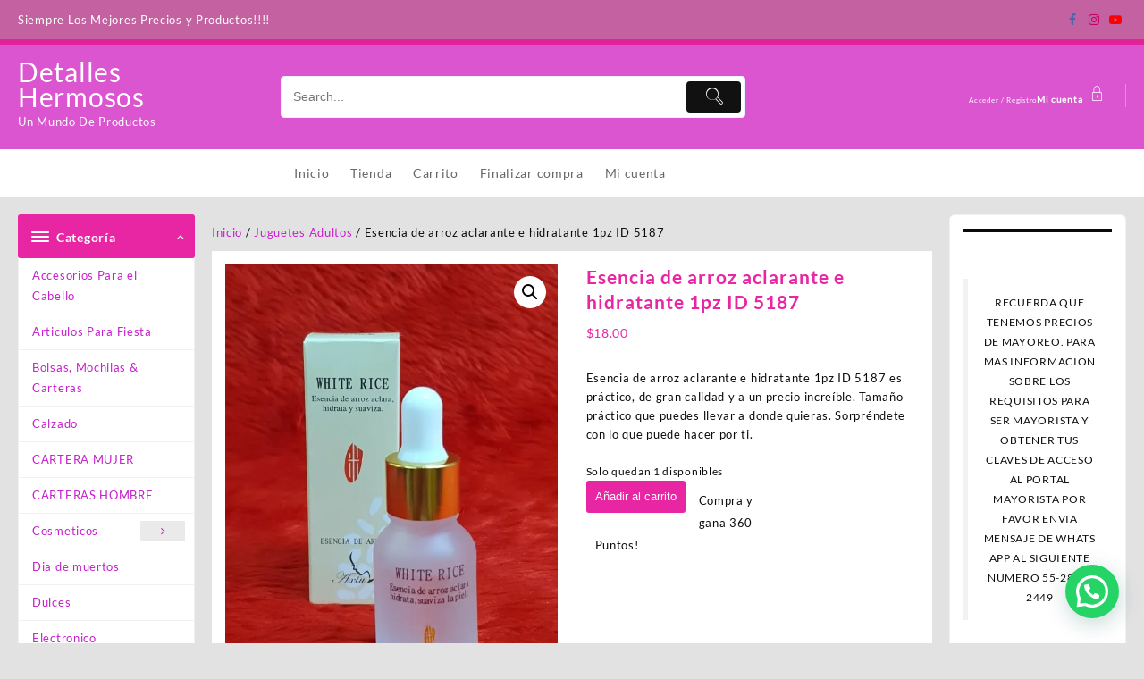

--- FILE ---
content_type: text/html; charset=UTF-8
request_url: https://detalleshermosos.com/producto/esencia-de-arroz-aclaradorahidrata-y-suavizada-de-arroz-1pz/
body_size: 32082
content:
<!DOCTYPE html>
<html lang="es">
<head>
	<meta charset="UTF-8">
	<meta name="viewport" content="width=device-width, initial-scale=1">
	<meta name="theme-color" content="#fff" />
	<link rel="profile" href="http://gmpg.org/xfn/11">
		<title>Esencia de arroz aclarante e hidratante 1pz  ID 5187 &#8211; Detalles Hermosos</title>
<meta name='robots' content='max-image-preview:large' />
	<style>img:is([sizes="auto" i], [sizes^="auto," i]) { contain-intrinsic-size: 3000px 1500px }</style>
	<script>window._wca = window._wca || [];</script>
<link rel='dns-prefetch' href='//www.googletagmanager.com' />
<link rel='dns-prefetch' href='//stats.wp.com' />
<link rel='preconnect' href='//i0.wp.com' />
<link rel='preconnect' href='//c0.wp.com' />
<link rel="alternate" type="application/rss+xml" title="Detalles Hermosos &raquo; Feed" href="https://detalleshermosos.com/feed/" />
<link rel="alternate" type="application/rss+xml" title="Detalles Hermosos &raquo; Feed de los comentarios" href="https://detalleshermosos.com/comments/feed/" />
<link rel="alternate" type="application/rss+xml" title="Detalles Hermosos &raquo; Comentario Esencia de arroz aclarante e hidratante 1pz  ID 5187 del feed" href="https://detalleshermosos.com/producto/esencia-de-arroz-aclaradorahidrata-y-suavizada-de-arroz-1pz/feed/" />
<script type="text/javascript">
/* <![CDATA[ */
window._wpemojiSettings = {"baseUrl":"https:\/\/s.w.org\/images\/core\/emoji\/15.0.3\/72x72\/","ext":".png","svgUrl":"https:\/\/s.w.org\/images\/core\/emoji\/15.0.3\/svg\/","svgExt":".svg","source":{"concatemoji":"https:\/\/detalleshermosos.com\/wp-includes\/js\/wp-emoji-release.min.js?ver=6.7.4"}};
/*! This file is auto-generated */
!function(i,n){var o,s,e;function c(e){try{var t={supportTests:e,timestamp:(new Date).valueOf()};sessionStorage.setItem(o,JSON.stringify(t))}catch(e){}}function p(e,t,n){e.clearRect(0,0,e.canvas.width,e.canvas.height),e.fillText(t,0,0);var t=new Uint32Array(e.getImageData(0,0,e.canvas.width,e.canvas.height).data),r=(e.clearRect(0,0,e.canvas.width,e.canvas.height),e.fillText(n,0,0),new Uint32Array(e.getImageData(0,0,e.canvas.width,e.canvas.height).data));return t.every(function(e,t){return e===r[t]})}function u(e,t,n){switch(t){case"flag":return n(e,"\ud83c\udff3\ufe0f\u200d\u26a7\ufe0f","\ud83c\udff3\ufe0f\u200b\u26a7\ufe0f")?!1:!n(e,"\ud83c\uddfa\ud83c\uddf3","\ud83c\uddfa\u200b\ud83c\uddf3")&&!n(e,"\ud83c\udff4\udb40\udc67\udb40\udc62\udb40\udc65\udb40\udc6e\udb40\udc67\udb40\udc7f","\ud83c\udff4\u200b\udb40\udc67\u200b\udb40\udc62\u200b\udb40\udc65\u200b\udb40\udc6e\u200b\udb40\udc67\u200b\udb40\udc7f");case"emoji":return!n(e,"\ud83d\udc26\u200d\u2b1b","\ud83d\udc26\u200b\u2b1b")}return!1}function f(e,t,n){var r="undefined"!=typeof WorkerGlobalScope&&self instanceof WorkerGlobalScope?new OffscreenCanvas(300,150):i.createElement("canvas"),a=r.getContext("2d",{willReadFrequently:!0}),o=(a.textBaseline="top",a.font="600 32px Arial",{});return e.forEach(function(e){o[e]=t(a,e,n)}),o}function t(e){var t=i.createElement("script");t.src=e,t.defer=!0,i.head.appendChild(t)}"undefined"!=typeof Promise&&(o="wpEmojiSettingsSupports",s=["flag","emoji"],n.supports={everything:!0,everythingExceptFlag:!0},e=new Promise(function(e){i.addEventListener("DOMContentLoaded",e,{once:!0})}),new Promise(function(t){var n=function(){try{var e=JSON.parse(sessionStorage.getItem(o));if("object"==typeof e&&"number"==typeof e.timestamp&&(new Date).valueOf()<e.timestamp+604800&&"object"==typeof e.supportTests)return e.supportTests}catch(e){}return null}();if(!n){if("undefined"!=typeof Worker&&"undefined"!=typeof OffscreenCanvas&&"undefined"!=typeof URL&&URL.createObjectURL&&"undefined"!=typeof Blob)try{var e="postMessage("+f.toString()+"("+[JSON.stringify(s),u.toString(),p.toString()].join(",")+"));",r=new Blob([e],{type:"text/javascript"}),a=new Worker(URL.createObjectURL(r),{name:"wpTestEmojiSupports"});return void(a.onmessage=function(e){c(n=e.data),a.terminate(),t(n)})}catch(e){}c(n=f(s,u,p))}t(n)}).then(function(e){for(var t in e)n.supports[t]=e[t],n.supports.everything=n.supports.everything&&n.supports[t],"flag"!==t&&(n.supports.everythingExceptFlag=n.supports.everythingExceptFlag&&n.supports[t]);n.supports.everythingExceptFlag=n.supports.everythingExceptFlag&&!n.supports.flag,n.DOMReady=!1,n.readyCallback=function(){n.DOMReady=!0}}).then(function(){return e}).then(function(){var e;n.supports.everything||(n.readyCallback(),(e=n.source||{}).concatemoji?t(e.concatemoji):e.wpemoji&&e.twemoji&&(t(e.twemoji),t(e.wpemoji)))}))}((window,document),window._wpemojiSettings);
/* ]]> */
</script>

<link rel='stylesheet' id='woosb-blocks-css' href='https://detalleshermosos.com/wp-content/plugins/woo-product-bundle/assets/css/blocks.css?ver=8.2.6' type='text/css' media='all' />
<link rel='stylesheet' id='jetpack_related-posts-css' href='https://c0.wp.com/p/jetpack/14.4.1/modules/related-posts/related-posts.css' type='text/css' media='all' />
<link rel='stylesheet' id='wp-block-library-css' href='https://c0.wp.com/c/6.7.4/wp-includes/css/dist/block-library/style.min.css' type='text/css' media='all' />
<style id='wp-block-library-theme-inline-css' type='text/css'>
.wp-block-audio :where(figcaption){color:#555;font-size:13px;text-align:center}.is-dark-theme .wp-block-audio :where(figcaption){color:#ffffffa6}.wp-block-audio{margin:0 0 1em}.wp-block-code{border:1px solid #ccc;border-radius:4px;font-family:Menlo,Consolas,monaco,monospace;padding:.8em 1em}.wp-block-embed :where(figcaption){color:#555;font-size:13px;text-align:center}.is-dark-theme .wp-block-embed :where(figcaption){color:#ffffffa6}.wp-block-embed{margin:0 0 1em}.blocks-gallery-caption{color:#555;font-size:13px;text-align:center}.is-dark-theme .blocks-gallery-caption{color:#ffffffa6}:root :where(.wp-block-image figcaption){color:#555;font-size:13px;text-align:center}.is-dark-theme :root :where(.wp-block-image figcaption){color:#ffffffa6}.wp-block-image{margin:0 0 1em}.wp-block-pullquote{border-bottom:4px solid;border-top:4px solid;color:currentColor;margin-bottom:1.75em}.wp-block-pullquote cite,.wp-block-pullquote footer,.wp-block-pullquote__citation{color:currentColor;font-size:.8125em;font-style:normal;text-transform:uppercase}.wp-block-quote{border-left:.25em solid;margin:0 0 1.75em;padding-left:1em}.wp-block-quote cite,.wp-block-quote footer{color:currentColor;font-size:.8125em;font-style:normal;position:relative}.wp-block-quote:where(.has-text-align-right){border-left:none;border-right:.25em solid;padding-left:0;padding-right:1em}.wp-block-quote:where(.has-text-align-center){border:none;padding-left:0}.wp-block-quote.is-large,.wp-block-quote.is-style-large,.wp-block-quote:where(.is-style-plain){border:none}.wp-block-search .wp-block-search__label{font-weight:700}.wp-block-search__button{border:1px solid #ccc;padding:.375em .625em}:where(.wp-block-group.has-background){padding:1.25em 2.375em}.wp-block-separator.has-css-opacity{opacity:.4}.wp-block-separator{border:none;border-bottom:2px solid;margin-left:auto;margin-right:auto}.wp-block-separator.has-alpha-channel-opacity{opacity:1}.wp-block-separator:not(.is-style-wide):not(.is-style-dots){width:100px}.wp-block-separator.has-background:not(.is-style-dots){border-bottom:none;height:1px}.wp-block-separator.has-background:not(.is-style-wide):not(.is-style-dots){height:2px}.wp-block-table{margin:0 0 1em}.wp-block-table td,.wp-block-table th{word-break:normal}.wp-block-table :where(figcaption){color:#555;font-size:13px;text-align:center}.is-dark-theme .wp-block-table :where(figcaption){color:#ffffffa6}.wp-block-video :where(figcaption){color:#555;font-size:13px;text-align:center}.is-dark-theme .wp-block-video :where(figcaption){color:#ffffffa6}.wp-block-video{margin:0 0 1em}:root :where(.wp-block-template-part.has-background){margin-bottom:0;margin-top:0;padding:1.25em 2.375em}
</style>
<link rel='stylesheet' id='th-advance-product-search-frontend-style-css' href='https://detalleshermosos.com/wp-content/plugins/th-advance-product-search/build/style-th-advance-product-search.css?ver=1741052321' type='text/css' media='all' />
<link rel='stylesheet' id='hostinger-affiliate-plugin-block-frontend-css' href='https://detalleshermosos.com/wp-content/plugins/hostinger-affiliate-plugin/assets/dist/frontend.css?ver=1749792827' type='text/css' media='all' />
<link rel='stylesheet' id='mediaelement-css' href='https://c0.wp.com/c/6.7.4/wp-includes/js/mediaelement/mediaelementplayer-legacy.min.css' type='text/css' media='all' />
<link rel='stylesheet' id='wp-mediaelement-css' href='https://c0.wp.com/c/6.7.4/wp-includes/js/mediaelement/wp-mediaelement.min.css' type='text/css' media='all' />
<style id='jetpack-sharing-buttons-style-inline-css' type='text/css'>
.jetpack-sharing-buttons__services-list{display:flex;flex-direction:row;flex-wrap:wrap;gap:0;list-style-type:none;margin:5px;padding:0}.jetpack-sharing-buttons__services-list.has-small-icon-size{font-size:12px}.jetpack-sharing-buttons__services-list.has-normal-icon-size{font-size:16px}.jetpack-sharing-buttons__services-list.has-large-icon-size{font-size:24px}.jetpack-sharing-buttons__services-list.has-huge-icon-size{font-size:36px}@media print{.jetpack-sharing-buttons__services-list{display:none!important}}.editor-styles-wrapper .wp-block-jetpack-sharing-buttons{gap:0;padding-inline-start:0}ul.jetpack-sharing-buttons__services-list.has-background{padding:1.25em 2.375em}
</style>
<style id='joinchat-button-style-inline-css' type='text/css'>
.wp-block-joinchat-button{border:none!important;text-align:center}.wp-block-joinchat-button figure{display:table;margin:0 auto;padding:0}.wp-block-joinchat-button figcaption{font:normal normal 400 .6em/2em var(--wp--preset--font-family--system-font,sans-serif);margin:0;padding:0}.wp-block-joinchat-button .joinchat-button__qr{background-color:#fff;border:6px solid #25d366;border-radius:30px;box-sizing:content-box;display:block;height:200px;margin:auto;overflow:hidden;padding:10px;width:200px}.wp-block-joinchat-button .joinchat-button__qr canvas,.wp-block-joinchat-button .joinchat-button__qr img{display:block;margin:auto}.wp-block-joinchat-button .joinchat-button__link{align-items:center;background-color:#25d366;border:6px solid #25d366;border-radius:30px;display:inline-flex;flex-flow:row nowrap;justify-content:center;line-height:1.25em;margin:0 auto;text-decoration:none}.wp-block-joinchat-button .joinchat-button__link:before{background:transparent var(--joinchat-ico) no-repeat center;background-size:100%;content:"";display:block;height:1.5em;margin:-.75em .75em -.75em 0;width:1.5em}.wp-block-joinchat-button figure+.joinchat-button__link{margin-top:10px}@media (orientation:landscape)and (min-height:481px),(orientation:portrait)and (min-width:481px){.wp-block-joinchat-button.joinchat-button--qr-only figure+.joinchat-button__link{display:none}}@media (max-width:480px),(orientation:landscape)and (max-height:480px){.wp-block-joinchat-button figure{display:none}}

</style>
<link rel='stylesheet' id='thaps-th-icon-css-css' href='https://detalleshermosos.com/wp-content/plugins/th-advance-product-search/th-icon/style.css?ver=6.7.4' type='text/css' media='all' />
<style id='global-styles-inline-css' type='text/css'>
:root{--wp--preset--aspect-ratio--square: 1;--wp--preset--aspect-ratio--4-3: 4/3;--wp--preset--aspect-ratio--3-4: 3/4;--wp--preset--aspect-ratio--3-2: 3/2;--wp--preset--aspect-ratio--2-3: 2/3;--wp--preset--aspect-ratio--16-9: 16/9;--wp--preset--aspect-ratio--9-16: 9/16;--wp--preset--color--black: #000000;--wp--preset--color--cyan-bluish-gray: #abb8c3;--wp--preset--color--white: #ffffff;--wp--preset--color--pale-pink: #f78da7;--wp--preset--color--vivid-red: #cf2e2e;--wp--preset--color--luminous-vivid-orange: #ff6900;--wp--preset--color--luminous-vivid-amber: #fcb900;--wp--preset--color--light-green-cyan: #7bdcb5;--wp--preset--color--vivid-green-cyan: #00d084;--wp--preset--color--pale-cyan-blue: #8ed1fc;--wp--preset--color--vivid-cyan-blue: #0693e3;--wp--preset--color--vivid-purple: #9b51e0;--wp--preset--gradient--vivid-cyan-blue-to-vivid-purple: linear-gradient(135deg,rgba(6,147,227,1) 0%,rgb(155,81,224) 100%);--wp--preset--gradient--light-green-cyan-to-vivid-green-cyan: linear-gradient(135deg,rgb(122,220,180) 0%,rgb(0,208,130) 100%);--wp--preset--gradient--luminous-vivid-amber-to-luminous-vivid-orange: linear-gradient(135deg,rgba(252,185,0,1) 0%,rgba(255,105,0,1) 100%);--wp--preset--gradient--luminous-vivid-orange-to-vivid-red: linear-gradient(135deg,rgba(255,105,0,1) 0%,rgb(207,46,46) 100%);--wp--preset--gradient--very-light-gray-to-cyan-bluish-gray: linear-gradient(135deg,rgb(238,238,238) 0%,rgb(169,184,195) 100%);--wp--preset--gradient--cool-to-warm-spectrum: linear-gradient(135deg,rgb(74,234,220) 0%,rgb(151,120,209) 20%,rgb(207,42,186) 40%,rgb(238,44,130) 60%,rgb(251,105,98) 80%,rgb(254,248,76) 100%);--wp--preset--gradient--blush-light-purple: linear-gradient(135deg,rgb(255,206,236) 0%,rgb(152,150,240) 100%);--wp--preset--gradient--blush-bordeaux: linear-gradient(135deg,rgb(254,205,165) 0%,rgb(254,45,45) 50%,rgb(107,0,62) 100%);--wp--preset--gradient--luminous-dusk: linear-gradient(135deg,rgb(255,203,112) 0%,rgb(199,81,192) 50%,rgb(65,88,208) 100%);--wp--preset--gradient--pale-ocean: linear-gradient(135deg,rgb(255,245,203) 0%,rgb(182,227,212) 50%,rgb(51,167,181) 100%);--wp--preset--gradient--electric-grass: linear-gradient(135deg,rgb(202,248,128) 0%,rgb(113,206,126) 100%);--wp--preset--gradient--midnight: linear-gradient(135deg,rgb(2,3,129) 0%,rgb(40,116,252) 100%);--wp--preset--font-size--small: 13px;--wp--preset--font-size--medium: 20px;--wp--preset--font-size--large: 36px;--wp--preset--font-size--x-large: 42px;--wp--preset--spacing--20: 0.44rem;--wp--preset--spacing--30: 0.67rem;--wp--preset--spacing--40: 1rem;--wp--preset--spacing--50: 1.5rem;--wp--preset--spacing--60: 2.25rem;--wp--preset--spacing--70: 3.38rem;--wp--preset--spacing--80: 5.06rem;--wp--preset--shadow--natural: 6px 6px 9px rgba(0, 0, 0, 0.2);--wp--preset--shadow--deep: 12px 12px 50px rgba(0, 0, 0, 0.4);--wp--preset--shadow--sharp: 6px 6px 0px rgba(0, 0, 0, 0.2);--wp--preset--shadow--outlined: 6px 6px 0px -3px rgba(255, 255, 255, 1), 6px 6px rgba(0, 0, 0, 1);--wp--preset--shadow--crisp: 6px 6px 0px rgba(0, 0, 0, 1);}:root { --wp--style--global--content-size: 800px;--wp--style--global--wide-size: 1300px; }:where(body) { margin: 0; }.wp-site-blocks > .alignleft { float: left; margin-right: 2em; }.wp-site-blocks > .alignright { float: right; margin-left: 2em; }.wp-site-blocks > .aligncenter { justify-content: center; margin-left: auto; margin-right: auto; }:where(.wp-site-blocks) > * { margin-block-start: 24px; margin-block-end: 0; }:where(.wp-site-blocks) > :first-child { margin-block-start: 0; }:where(.wp-site-blocks) > :last-child { margin-block-end: 0; }:root { --wp--style--block-gap: 24px; }:root :where(.is-layout-flow) > :first-child{margin-block-start: 0;}:root :where(.is-layout-flow) > :last-child{margin-block-end: 0;}:root :where(.is-layout-flow) > *{margin-block-start: 24px;margin-block-end: 0;}:root :where(.is-layout-constrained) > :first-child{margin-block-start: 0;}:root :where(.is-layout-constrained) > :last-child{margin-block-end: 0;}:root :where(.is-layout-constrained) > *{margin-block-start: 24px;margin-block-end: 0;}:root :where(.is-layout-flex){gap: 24px;}:root :where(.is-layout-grid){gap: 24px;}.is-layout-flow > .alignleft{float: left;margin-inline-start: 0;margin-inline-end: 2em;}.is-layout-flow > .alignright{float: right;margin-inline-start: 2em;margin-inline-end: 0;}.is-layout-flow > .aligncenter{margin-left: auto !important;margin-right: auto !important;}.is-layout-constrained > .alignleft{float: left;margin-inline-start: 0;margin-inline-end: 2em;}.is-layout-constrained > .alignright{float: right;margin-inline-start: 2em;margin-inline-end: 0;}.is-layout-constrained > .aligncenter{margin-left: auto !important;margin-right: auto !important;}.is-layout-constrained > :where(:not(.alignleft):not(.alignright):not(.alignfull)){max-width: var(--wp--style--global--content-size);margin-left: auto !important;margin-right: auto !important;}.is-layout-constrained > .alignwide{max-width: var(--wp--style--global--wide-size);}body .is-layout-flex{display: flex;}.is-layout-flex{flex-wrap: wrap;align-items: center;}.is-layout-flex > :is(*, div){margin: 0;}body .is-layout-grid{display: grid;}.is-layout-grid > :is(*, div){margin: 0;}body{padding-top: 0px;padding-right: 0px;padding-bottom: 0px;padding-left: 0px;}a:where(:not(.wp-element-button)){text-decoration: none;}:root :where(.wp-element-button, .wp-block-button__link){background-color: #32373c;border-width: 0;color: #fff;font-family: inherit;font-size: inherit;line-height: inherit;padding: calc(0.667em + 2px) calc(1.333em + 2px);text-decoration: none;}.has-black-color{color: var(--wp--preset--color--black) !important;}.has-cyan-bluish-gray-color{color: var(--wp--preset--color--cyan-bluish-gray) !important;}.has-white-color{color: var(--wp--preset--color--white) !important;}.has-pale-pink-color{color: var(--wp--preset--color--pale-pink) !important;}.has-vivid-red-color{color: var(--wp--preset--color--vivid-red) !important;}.has-luminous-vivid-orange-color{color: var(--wp--preset--color--luminous-vivid-orange) !important;}.has-luminous-vivid-amber-color{color: var(--wp--preset--color--luminous-vivid-amber) !important;}.has-light-green-cyan-color{color: var(--wp--preset--color--light-green-cyan) !important;}.has-vivid-green-cyan-color{color: var(--wp--preset--color--vivid-green-cyan) !important;}.has-pale-cyan-blue-color{color: var(--wp--preset--color--pale-cyan-blue) !important;}.has-vivid-cyan-blue-color{color: var(--wp--preset--color--vivid-cyan-blue) !important;}.has-vivid-purple-color{color: var(--wp--preset--color--vivid-purple) !important;}.has-black-background-color{background-color: var(--wp--preset--color--black) !important;}.has-cyan-bluish-gray-background-color{background-color: var(--wp--preset--color--cyan-bluish-gray) !important;}.has-white-background-color{background-color: var(--wp--preset--color--white) !important;}.has-pale-pink-background-color{background-color: var(--wp--preset--color--pale-pink) !important;}.has-vivid-red-background-color{background-color: var(--wp--preset--color--vivid-red) !important;}.has-luminous-vivid-orange-background-color{background-color: var(--wp--preset--color--luminous-vivid-orange) !important;}.has-luminous-vivid-amber-background-color{background-color: var(--wp--preset--color--luminous-vivid-amber) !important;}.has-light-green-cyan-background-color{background-color: var(--wp--preset--color--light-green-cyan) !important;}.has-vivid-green-cyan-background-color{background-color: var(--wp--preset--color--vivid-green-cyan) !important;}.has-pale-cyan-blue-background-color{background-color: var(--wp--preset--color--pale-cyan-blue) !important;}.has-vivid-cyan-blue-background-color{background-color: var(--wp--preset--color--vivid-cyan-blue) !important;}.has-vivid-purple-background-color{background-color: var(--wp--preset--color--vivid-purple) !important;}.has-black-border-color{border-color: var(--wp--preset--color--black) !important;}.has-cyan-bluish-gray-border-color{border-color: var(--wp--preset--color--cyan-bluish-gray) !important;}.has-white-border-color{border-color: var(--wp--preset--color--white) !important;}.has-pale-pink-border-color{border-color: var(--wp--preset--color--pale-pink) !important;}.has-vivid-red-border-color{border-color: var(--wp--preset--color--vivid-red) !important;}.has-luminous-vivid-orange-border-color{border-color: var(--wp--preset--color--luminous-vivid-orange) !important;}.has-luminous-vivid-amber-border-color{border-color: var(--wp--preset--color--luminous-vivid-amber) !important;}.has-light-green-cyan-border-color{border-color: var(--wp--preset--color--light-green-cyan) !important;}.has-vivid-green-cyan-border-color{border-color: var(--wp--preset--color--vivid-green-cyan) !important;}.has-pale-cyan-blue-border-color{border-color: var(--wp--preset--color--pale-cyan-blue) !important;}.has-vivid-cyan-blue-border-color{border-color: var(--wp--preset--color--vivid-cyan-blue) !important;}.has-vivid-purple-border-color{border-color: var(--wp--preset--color--vivid-purple) !important;}.has-vivid-cyan-blue-to-vivid-purple-gradient-background{background: var(--wp--preset--gradient--vivid-cyan-blue-to-vivid-purple) !important;}.has-light-green-cyan-to-vivid-green-cyan-gradient-background{background: var(--wp--preset--gradient--light-green-cyan-to-vivid-green-cyan) !important;}.has-luminous-vivid-amber-to-luminous-vivid-orange-gradient-background{background: var(--wp--preset--gradient--luminous-vivid-amber-to-luminous-vivid-orange) !important;}.has-luminous-vivid-orange-to-vivid-red-gradient-background{background: var(--wp--preset--gradient--luminous-vivid-orange-to-vivid-red) !important;}.has-very-light-gray-to-cyan-bluish-gray-gradient-background{background: var(--wp--preset--gradient--very-light-gray-to-cyan-bluish-gray) !important;}.has-cool-to-warm-spectrum-gradient-background{background: var(--wp--preset--gradient--cool-to-warm-spectrum) !important;}.has-blush-light-purple-gradient-background{background: var(--wp--preset--gradient--blush-light-purple) !important;}.has-blush-bordeaux-gradient-background{background: var(--wp--preset--gradient--blush-bordeaux) !important;}.has-luminous-dusk-gradient-background{background: var(--wp--preset--gradient--luminous-dusk) !important;}.has-pale-ocean-gradient-background{background: var(--wp--preset--gradient--pale-ocean) !important;}.has-electric-grass-gradient-background{background: var(--wp--preset--gradient--electric-grass) !important;}.has-midnight-gradient-background{background: var(--wp--preset--gradient--midnight) !important;}.has-small-font-size{font-size: var(--wp--preset--font-size--small) !important;}.has-medium-font-size{font-size: var(--wp--preset--font-size--medium) !important;}.has-large-font-size{font-size: var(--wp--preset--font-size--large) !important;}.has-x-large-font-size{font-size: var(--wp--preset--font-size--x-large) !important;}
:root :where(.wp-block-pullquote){font-size: 1.5em;line-height: 1.6;}
</style>
<link rel='stylesheet' id='contact-form-7-css' href='https://detalleshermosos.com/wp-content/plugins/contact-form-7/includes/css/styles.css?ver=6.0.6' type='text/css' media='all' />
<link rel='stylesheet' id='esf_style-css' href='https://detalleshermosos.com/wp-content/plugins/enhanced-search-form/css/style.css?ver=6.7.4' type='text/css' media='all' />
<link rel='stylesheet' id='photoswipe-css' href='https://c0.wp.com/p/woocommerce/10.2.3/assets/css/photoswipe/photoswipe.min.css' type='text/css' media='all' />
<link rel='stylesheet' id='photoswipe-default-skin-css' href='https://c0.wp.com/p/woocommerce/10.2.3/assets/css/photoswipe/default-skin/default-skin.min.css' type='text/css' media='all' />
<link rel='stylesheet' id='woocommerce-layout-css' href='https://c0.wp.com/p/woocommerce/10.2.3/assets/css/woocommerce-layout.css' type='text/css' media='all' />
<style id='woocommerce-layout-inline-css' type='text/css'>

	.infinite-scroll .woocommerce-pagination {
		display: none;
	}
</style>
<link rel='stylesheet' id='woocommerce-smallscreen-css' href='https://c0.wp.com/p/woocommerce/10.2.3/assets/css/woocommerce-smallscreen.css' type='text/css' media='only screen and (max-width: 768px)' />
<link rel='stylesheet' id='woocommerce-general-css' href='https://c0.wp.com/p/woocommerce/10.2.3/assets/css/woocommerce.css' type='text/css' media='all' />
<style id='woocommerce-inline-inline-css' type='text/css'>
.woocommerce form .form-row .required { visibility: visible; }
</style>
<link rel='stylesheet' id='wp-loyalty-rules-lite-alertify-front-css' href='https://detalleshermosos.com/wp-content/plugins/wployalty/Assets/Admin/Css/alertify.min.css?ver=1.3.2' type='text/css' media='all' />
<link rel='stylesheet' id='wp-loyalty-rules-lite-main-front-css' href='https://detalleshermosos.com/wp-content/plugins/wployalty/Assets/Site/Css/wlr-main.min.css?ver=1.3.2' type='text/css' media='all' />
<link rel='stylesheet' id='wp-loyalty-rules-lite-wlr-font-css' href='https://detalleshermosos.com/wp-content/plugins/wployalty/Assets/Site/Css/wlr-fonts.min.css?ver=1.3.2' type='text/css' media='all' />
<link rel='stylesheet' id='brands-styles-css' href='https://c0.wp.com/p/woocommerce/10.2.3/assets/css/brands.css' type='text/css' media='all' />
<link rel='stylesheet' id='woosb-frontend-css' href='https://detalleshermosos.com/wp-content/plugins/woo-product-bundle/assets/css/frontend.css?ver=8.2.6' type='text/css' media='all' />
<link rel='stylesheet' id='dgwt-wcas-style-css' href='https://detalleshermosos.com/wp-content/plugins/ajax-search-for-woocommerce/assets/css/style.min.css?ver=1.32.1' type='text/css' media='all' />
<link rel='stylesheet' id='font-awesome-css' href='https://detalleshermosos.com/wp-content/plugins/elementor/assets/lib/font-awesome/css/font-awesome.min.css?ver=4.7.0' type='text/css' media='all' />
<link rel='stylesheet' id='th-icon-css' href='https://detalleshermosos.com/wp-content/themes/top-store//third-party/fonts/th-icon/style.css?ver=1.5.7' type='text/css' media='all' />
<link rel='stylesheet' id='animate-css' href='https://detalleshermosos.com/wp-content/themes/top-store//css/animate.css?ver=1.5.7' type='text/css' media='all' />
<link rel='stylesheet' id='top-store-menu-css' href='https://detalleshermosos.com/wp-content/themes/top-store//css/top-store-menu.css?ver=1.5.7' type='text/css' media='all' />
<link rel='stylesheet' id='top-store-style-css' href='https://detalleshermosos.com/wp-content/themes/top-store/style.css?ver=1.5.7' type='text/css' media='all' />
<style id='top-store-style-inline-css' type='text/css'>
@media (min-width: 769px){.thunk-logo img,.sticky-header .logo-content img{
    max-width: 195px;
  }}@media (max-width: 768px){.thunk-logo img,.sticky-header .logo-content img{
    max-width: 225px;
  }}@media (max-width: 550px){.thunk-logo img,.sticky-header .logo-content img{
    max-width: 225px;
  }}.top-header,body.top-store-dark .top-header{border-bottom-color:#e02398}@media (min-width: 769px){.top-header .top-header-bar{
    line-height: 44px;
  }}@media (max-width: 768px){.top-header .top-header-bar{
    line-height: 35px;
  }}@media (max-width: 550px){.top-header .top-header-bar{
    line-height: 35px;
  }}@media (min-width: 769px){.top-header{
    border-bottom-width: 6px;
  }}@media (max-width: 768px){.top-header{
    border-bottom-width: 0px;
  }}@media (max-width: 550px){.top-header{
    border-bottom-width: 0px;
  }}.top-footer,body.top-store-dark .top-footer{border-bottom-color:#f1f1f1}.below-footer,body.top-store-dark .below-footer{border-top-color:#fff}.top-store-light a:hover, .top-store-menu li a:hover, .top-store-menu .current-menu-item a,.sticky-header-col2 .top-store-menu li a:hover,.woocommerce .thunk-woo-product-list .price,.thunk-product-hover .th-button.add_to_cart_button, .woocommerce ul.products .thunk-product-hover .add_to_cart_button,.woocommerce ul.products li.product .product_type_variable, .woocommerce ul.products li.product a.button.product_type_grouped,.thunk-compare .compare-button a:hover, .thunk-product-hover .th-button.add_to_cart_button:hover, .woocommerce ul.products .thunk-product-hover .add_to_cart_button :hover, .woocommerce .thunk-product-hover a.th-button:hover,.thunk-product .yith-wcwl-wishlistexistsbrowse.show:before, .thunk-product .yith-wcwl-wishlistaddedbrowse.show:before,.woocommerce ul.products li.product.thunk-woo-product-list .price,.summary .yith-wcwl-add-to-wishlist.show .add_to_wishlist::before, .summary .yith-wcwl-add-to-wishlist .yith-wcwl-wishlistaddedbrowse.show a::before, .summary .yith-wcwl-add-to-wishlist .yith-wcwl-wishlistexistsbrowse.show a::before,.woocommerce .entry-summary a.compare.button.added:before,.header-icon a:hover,.thunk-related-links .nav-links a:hover,.woocommerce .thunk-list-view ul.products li.product.thunk-woo-product-list .price,.woocommerce .woocommerce-error .button, .woocommerce .woocommerce-info .button, .woocommerce .woocommerce-message .button,.thunk-wishlist a:hover, .thunk-compare a:hover,.thunk-quik a:hover,.woocommerce ul.cart_list li .woocommerce-Price-amount, .woocommerce ul.product_list_widget li .woocommerce-Price-amount,.top-store-load-more button,.page-contact .leadform-show-form label,.thunk-contact-col .fa,
  .woocommerce .thunk-product-hover a.th-button:hover:after,ul.products .thunk-product-hover .add_to_cart_button:hover, 
.woocommerce .thunk-product-hover a.th-button:hover, 
.woocommerce ul.products li.product .product_type_variable:hover, 
.woocommerce ul.products li.product a.button.product_type_grouped:hover, 
.woocommerce .thunk-product-hover a.th-button:hover, 
.woocommerce ul.products li.product .add_to_cart_button:hover, 
.woocommerce .added_to_cart.wc-forward:hover,
ul.products .thunk-product-hover .add_to_cart_button:hover:after, 
.woocommerce .thunk-product-hover a.th-button:hover:after, 
.woocommerce ul.products li.product .product_type_variable:hover:after, 
.woocommerce ul.products li.product a.button.product_type_grouped:hover:after, 
.woocommerce .thunk-product-hover a.th-button:hover:after, 
.woocommerce ul.products li.product .add_to_cart_button:hover:after, 
.woocommerce .added_to_cart.wc-forward:hover:after,.summary .yith-wcwl-add-to-wishlist .add_to_wishlist:hover:before, .summary .yith-wcwl-add-to-wishlist .yith-wcwl-wishlistaddedbrowse a::before, .summary .yith-wcwl-add-to-wishlist .yith-wcwl-wishlistexistsbrowse a::before,.th-hlight-icon,.ribbon-btn:hover,.thunk-product .yith-wcwl-wishlistexistsbrowse:before,.woocommerce .entry-summary a.compare.button:hover:before,.th-slide-button,.th-slide-button:after,.sider.overcenter .sider-inner ul.top-store-menu li a:hover,.reply a,.single-product .product_meta a,.woosw-btn:hover:before,.woosw-added:before,.wooscp-btn:hover:before,#top-store-mobile-bar .count-item, a.th-product-compare-btn.button.btn_type.th-added-compare:before,.thunk-product-list-section .thunk-list .thunk-product-content .woocommerce-LoopProduct-title:hover{color:#e825a3} 
    
    .thunk-icon-market .cart-icon .taiowc-icon:hover,.woocommerce .entry-summary .th-product-compare-btn.btn_type.th-added-compare, .woocommerce .entry-summary a.th-product-compare-btn:before,.thunk-icon-market .cart-icon .taiowcp-icon:hover{color:#e825a3;}
   .thunk-icon-market .cart-icon .taiowc-cart-item:hover,.thunk-icon-market .cart-icon .taiowcp-cart-item:hover{color:#e825a3;}
 .toggle-cat-wrap,#search-button,.thunk-icon .cart-icon,.single_add_to_cart_button.button.alt, .woocommerce #respond input#submit.alt, .woocommerce a.button.alt, .woocommerce button.button.alt, .woocommerce input.button.alt, .woocommerce #respond input#submit, .woocommerce button.button, .woocommerce input.button,.cat-list a:after,.tagcloud a:hover, .thunk-tags-wrapper a:hover,.btn-main-header,.page-contact .leadform-show-form input[type='submit'],.woocommerce .widget_price_filter .top-store-widget-content .ui-slider .ui-slider-range,
.woocommerce .widget_price_filter .top-store-widget-content .ui-slider .ui-slider-handle,.entry-content form.post-password-form input[type='submit'],#top-store-mobile-bar a,
.header-support-icon,
.count-item,.nav-links .page-numbers.current, .nav-links .page-numbers:hover,.woocommerce .thunk-woo-product-list span.onsale,.top-store-site section.thunk-ribbon-section .content-wrap:before,.woocommerce .return-to-shop a.button,.widget_product_search [type='submit']:hover,.comment-form .form-submit [type='submit'],.top-store-slide-post .owl-nav button.owl-prev:hover, .top-store-slide-post .owl-nav button.owl-next:hover,body.top-store-dark .top-store-slide-post .owl-nav button.owl-prev:hover, body.top-store-dark .top-store-slide-post .owl-nav button.owl-next:hover{background:#e825a3}
  .open-cart p.buttons a:hover,
  .woocommerce #respond input#submit.alt:hover, .woocommerce a.button.alt:hover, .woocommerce button.button.alt:hover, .woocommerce input.button.alt:hover, .woocommerce #respond input#submit:hover, .woocommerce button.button:hover, .woocommerce input.button:hover,.thunk-slide .owl-nav button.owl-prev:hover, .thunk-slide .owl-nav button.owl-next:hover,.thunk-list-grid-switcher a.selected, .thunk-list-grid-switcher a:hover,.woocommerce .woocommerce-error .button:hover, .woocommerce .woocommerce-info .button:hover, .woocommerce .woocommerce-message .button:hover,#searchform [type='submit']:hover,article.thunk-post-article .thunk-readmore.button,.top-store-load-more button:hover,.woocommerce nav.woocommerce-pagination ul li a:focus, .woocommerce nav.woocommerce-pagination ul li a:hover, .woocommerce nav.woocommerce-pagination ul li span.current,.thunk-top2-slide.owl-carousel .owl-nav button:hover,.product-slide-widget .owl-carousel .owl-nav button:hover, .thunk-slide.thunk-brand .owl-nav button:hover,.th-testimonial .owl-carousel .owl-nav button.owl-prev:hover,.th-testimonial .owl-carousel .owl-nav button.owl-next:hover,body.top-store-dark .thunk-slide .owl-nav button.owl-prev:hover,body.top-store-dark .thunk-slide .owl-nav button.owl-next:hover{background-color:#e825a3;} 
  .thunk-product-hover .th-button.add_to_cart_button, .woocommerce ul.products .thunk-product-hover .add_to_cart_button,.woocommerce ul.products li.product .product_type_variable, .woocommerce ul.products li.product a.button.product_type_grouped,.open-cart p.buttons a:hover,.top-store-slide-post .owl-nav button.owl-prev:hover, .top-store-slide-post .owl-nav button.owl-next:hover,body .woocommerce-tabs .tabs li a::before,.thunk-list-grid-switcher a.selected, .thunk-list-grid-switcher a:hover,.woocommerce .woocommerce-error .button, .woocommerce .woocommerce-info .button, .woocommerce .woocommerce-message .button,#searchform [type='submit']:hover,.top-store-load-more button,.thunk-top2-slide.owl-carousel .owl-nav button:hover,.product-slide-widget .owl-carousel .owl-nav button:hover, .thunk-slide.thunk-brand .owl-nav button:hover,.page-contact .leadform-show-form input[type='submit'],.widget_product_search [type='submit']:hover,.thunk-slide .owl-nav button.owl-prev:hover, .thunk-slide .owl-nav button.owl-next:hover,body.top-store-dark .thunk-slide.owl-carousel .owl-nav button.owl-prev:hover, body.top-store-dark .thunk-slide.owl-carousel .owl-nav button.owl-next:hover,body.top-store-dark .top-store-slide-post .owl-nav button.owl-prev:hover, body.top-store-dark .top-store-slide-post .owl-nav button.owl-next:hover,.th-testimonial .owl-carousel .owl-nav button.owl-prev:hover,.th-testimonial .owl-carousel .owl-nav button.owl-next:hover{border-color:#e825a3} .loader {
    border-right: 4px solid #e825a3;
    border-bottom: 4px solid #e825a3;
    border-left: 4px solid #e825a3;}
    .site-title span a:hover,.main-header-bar .header-icon a:hover,.woocommerce div.product p.price, .woocommerce div.product span.price,body.top-store-dark .top-store-menu .current-menu-item a,body.top-store-dark .sider.overcenter .sider-inner ul.top-store-menu li a:hover{color:#e825a3}body.top-store-light,.woocommerce-error, .woocommerce-info, .woocommerce-message {color: #0a0a0a}.site-title span a,.sprt-tel b,.widget.woocommerce .widget-title, .open-widget-content .widget-title, .widget-title,.thunk-title .title,.thunk-hglt-box h6,h2.thunk-post-title a, h1.thunk-post-title ,#reply-title,h4.author-header,.page-head h1,.woocommerce div.product .product_title, section.related.products h2, section.upsells.products h2, .woocommerce #reviews #comments h2,.woocommerce table.shop_table thead th, .cart-subtotal, .order-total,.cross-sells h2, .cart_totals h2,.woocommerce-billing-fields h3,.page-head h1 a,.woocommerce-billing-fields h3,.woocommerce-checkout h3#order_review_heading, .woocommerce-additional-fields h3,.woocommerce .wishlist-title,.widget_block .wp-block-heading,.woocommerce ul.products li.product .woocommerce-loop-product__title,.thunk-woo-product-list .woocommerce-loop-product__title a{color: #e825a3}.top-store-light a,#top-store-above-menu.top-store-menu > li > a{color:#c61ecc} .top-store-light a:hover,#top-store-above-menu.top-store-menu > li > a:hover,#top-store-above-menu.top-store-menu li a:hover,.thunk-woo-product-list .woocommerce-loop-product__title a:hover{color:#0b0bb7}.top_store_overlayloader{background-color:#ffffff}.top-header{background-image:url();
   } .top-header:before,body.top-store-dark .top-header:before
   {background:#c462a1}.main-header:before,body.top-store-dark .main-header:before{
   background:#db55d0;}.site-title span a,.main-header-bar .header-icon a,.main-header-bar .thunk-icon-market .cart-contents,.th-whishlist-text, .account-text:nth-of-type(1){color:#ffffff;}
   .thunk-icon-market .cart-icon .taiowc-icon,.thunk-icon-market .taiowc-icon .th-icon,.thunk-icon-market .cart-icon .taiowcp-icon,.thunk-icon-market .taiowcp-icon .th-icon,.main-header-bar{color:#ffffff;}
   .thunk-icon-market .cart-icon .taiowc-cart-item,.thunk-icon-market .taiowc-content .taiowc-total,.thunk-icon-market .cart-icon .taiowcp-cart-item,.thunk-icon-market .taiowcp-content .taiowcp-total{color:#ffffff;}
    body.top-store-dark .site-title span a,body.top-store-dark .main-header-bar,body.top-store-dark .main-header-bar .header-icon a,body.top-store-dark .main-header-bar .thunk-icon-market .cart-contents,body.top-store-dark .th-whishlist-text,body.top-store-dark .account-text:nth-of-type(1){color:#ffffff;}
   section.thunk-ribbon-section .content-wrap{
    background-image:url();
    background-repeat:no-repeat;
    background-size:auto;
    background-position:center center;
    background-attachment:scroll;}#move-to-top{
        background:#0309ba;
        color:#d36ddb;
      }
                        
</style>
<link rel='stylesheet' id='dashicons-css' href='https://c0.wp.com/c/6.7.4/wp-includes/css/dashicons.min.css' type='text/css' media='all' />
<link rel='stylesheet' id='top-store-quick-view-css' href='https://detalleshermosos.com/wp-content/themes/top-store/inc/woocommerce/quick-view/css/quick-view.css?ver=6.7.4' type='text/css' media='all' />
<link rel='stylesheet' id='owl.carousel-css-css' href='https://detalleshermosos.com/wp-content/plugins/hunk-companion/almaira-shop/assets/css/owl.carousel.css?ver=1.0.0' type='text/css' media='all' />
<link rel='stylesheet' id='joinchat-css' href='https://detalleshermosos.com/wp-content/plugins/creame-whatsapp-me/public/css/joinchat-btn.min.css?ver=5.2.3' type='text/css' media='all' />
<style id='joinchat-inline-css' type='text/css'>
.joinchat{--red:37;--green:211;--blue:102;--bw:100}
</style>
<link rel='stylesheet' id='th-advance-product-search-front-css' href='https://detalleshermosos.com/wp-content/plugins/th-advance-product-search/assets/css/thaps-front-style.css?ver=1.2.9' type='text/css' media='all' />
<style id='th-advance-product-search-front-inline-css' type='text/css'>
.thaps-search-box{max-width:550px;}.thaps-from-wrap,input[type='text'].thaps-search-autocomplete,.thaps-box-open .thaps-icon-arrow{background-color:;} .thaps-from-wrap{background-color:;} input[type='text'].thaps-search-autocomplete, input[type='text'].thaps-search-autocomplete::-webkit-input-placeholder{color:;} .thaps-from-wrap,.thaps-autocomplete-suggestions{border-color:;}

 .thaps-box-open .thaps-icon-arrow{border-left-color:;border-top-color:;} 

 #thaps-search-button{background:; color:;} 

 #thaps-search-button:hover{background:; color:;}

 .submit-active #thaps-search-button .th-icon path{color:;} .thaps-suggestion-heading .thaps-title, .thaps-suggestion-heading .thaps-title strong{color:;} .thaps-title,.thaps-suggestion-taxonomy-product-cat .thaps-title, .thaps-suggestion-more .thaps-title strong{color:;} .thaps-sku, .thaps-desc, .thaps-price,.thaps-price del{color:;} .thaps-suggestion-heading{border-color:;} .thaps-autocomplete-selected,.thaps-suggestion-more:hover{background:;} .thaps-autocomplete-suggestions,.thaps-suggestion-more{background:;} .thaps-title strong{color:;} 
</style>
<script type="text/javascript" id="woocommerce-google-analytics-integration-gtag-js-after">
/* <![CDATA[ */
/* Google Analytics for WooCommerce (gtag.js) */
					window.dataLayer = window.dataLayer || [];
					function gtag(){dataLayer.push(arguments);}
					// Set up default consent state.
					for ( const mode of [{"analytics_storage":"denied","ad_storage":"denied","ad_user_data":"denied","ad_personalization":"denied","region":["AT","BE","BG","HR","CY","CZ","DK","EE","FI","FR","DE","GR","HU","IS","IE","IT","LV","LI","LT","LU","MT","NL","NO","PL","PT","RO","SK","SI","ES","SE","GB","CH"]}] || [] ) {
						gtag( "consent", "default", { "wait_for_update": 500, ...mode } );
					}
					gtag("js", new Date());
					gtag("set", "developer_id.dOGY3NW", true);
					gtag("config", "UA-190467718-1", {"track_404":true,"allow_google_signals":true,"logged_in":false,"linker":{"domains":[],"allow_incoming":true},"custom_map":{"dimension1":"logged_in"}});
/* ]]> */
</script>
<script type="text/javascript" id="jetpack_related-posts-js-extra">
/* <![CDATA[ */
var related_posts_js_options = {"post_heading":"h4"};
/* ]]> */
</script>
<script type="text/javascript" src="https://c0.wp.com/p/jetpack/14.4.1/_inc/build/related-posts/related-posts.min.js" id="jetpack_related-posts-js"></script>
<script type="text/javascript" src="https://c0.wp.com/c/6.7.4/wp-includes/js/jquery/jquery.min.js" id="jquery-core-js"></script>
<script type="text/javascript" src="https://c0.wp.com/c/6.7.4/wp-includes/js/jquery/jquery-migrate.min.js" id="jquery-migrate-js"></script>
<script type="text/javascript" src="https://detalleshermosos.com/wp-content/plugins/enhanced-search-form/js/script.js?ver=6.7.4" id="esf_script-js"></script>
<script type="text/javascript" id="print-invoices-packing-slip-labels-for-woocommerce_public-js-extra">
/* <![CDATA[ */
var wf_pklist_params_public = {"show_document_preview":"No","document_access_type":"logged_in","is_user_logged_in":"","msgs":{"invoice_number_prompt_free_order":"\"Generar factura para pedidos gratuitos\" est\u00e1 inhabilitado en Configuraci\u00f3n de factura> Avanzado. Est\u00e1 intentando generar una factura para este pedido gratuito. \u00bfContinuar?","creditnote_number_prompt":"Parece que el reembolso en este pedido a\u00fan no tiene un n\u00famero de cr\u00e9dito. \u00bfQuieres generar uno manualmente?","invoice_number_prompt_no_from_addr":"Complete la `direcci\u00f3n de origen` en la configuraci\u00f3n general del complemento.","invoice_title_prompt":"Factura","invoice_number_prompt":"el n\u00famero a\u00fan no ha sido generado. \u00bfQuieres generar uno manualmente?","pop_dont_show_again":false,"request_error":"Request error.","error_loading_data":"Error loading data.","min_value_error":"minimum value should be","generating_document_text":"Generating document...","new_tab_open_error":"Failed to open new tab. Please check your browser settings."}};
/* ]]> */
</script>
<script type="text/javascript" src="https://detalleshermosos.com/wp-content/plugins/print-invoices-packing-slip-labels-for-woocommerce/public/js/wf-woocommerce-packing-list-public.js?ver=4.7.5" id="print-invoices-packing-slip-labels-for-woocommerce_public-js"></script>
<script type="text/javascript" src="https://c0.wp.com/p/woocommerce/10.2.3/assets/js/jquery-blockui/jquery.blockUI.min.js" id="jquery-blockui-js" defer="defer" data-wp-strategy="defer"></script>
<script type="text/javascript" id="wc-add-to-cart-js-extra">
/* <![CDATA[ */
var wc_add_to_cart_params = {"ajax_url":"\/wp-admin\/admin-ajax.php","wc_ajax_url":"\/?wc-ajax=%%endpoint%%","i18n_view_cart":"Ver carrito","cart_url":"https:\/\/detalleshermosos.com\/carrito\/","is_cart":"","cart_redirect_after_add":"no"};
/* ]]> */
</script>
<script type="text/javascript" src="https://c0.wp.com/p/woocommerce/10.2.3/assets/js/frontend/add-to-cart.min.js" id="wc-add-to-cart-js" defer="defer" data-wp-strategy="defer"></script>
<script type="text/javascript" src="https://c0.wp.com/p/woocommerce/10.2.3/assets/js/zoom/jquery.zoom.min.js" id="zoom-js" defer="defer" data-wp-strategy="defer"></script>
<script type="text/javascript" src="https://c0.wp.com/p/woocommerce/10.2.3/assets/js/flexslider/jquery.flexslider.min.js" id="flexslider-js" defer="defer" data-wp-strategy="defer"></script>
<script type="text/javascript" src="https://c0.wp.com/p/woocommerce/10.2.3/assets/js/photoswipe/photoswipe.min.js" id="photoswipe-js" defer="defer" data-wp-strategy="defer"></script>
<script type="text/javascript" src="https://c0.wp.com/p/woocommerce/10.2.3/assets/js/photoswipe/photoswipe-ui-default.min.js" id="photoswipe-ui-default-js" defer="defer" data-wp-strategy="defer"></script>
<script type="text/javascript" id="wc-single-product-js-extra">
/* <![CDATA[ */
var wc_single_product_params = {"i18n_required_rating_text":"Por favor elige una puntuaci\u00f3n","i18n_rating_options":["1 de 5 estrellas","2 de 5 estrellas","3 de 5 estrellas","4 de 5 estrellas","5 de 5 estrellas"],"i18n_product_gallery_trigger_text":"Ver galer\u00eda de im\u00e1genes a pantalla completa","review_rating_required":"yes","flexslider":{"rtl":false,"animation":"slide","smoothHeight":true,"directionNav":false,"controlNav":"thumbnails","slideshow":false,"animationSpeed":500,"animationLoop":false,"allowOneSlide":false},"zoom_enabled":"1","zoom_options":[],"photoswipe_enabled":"1","photoswipe_options":{"shareEl":false,"closeOnScroll":false,"history":false,"hideAnimationDuration":0,"showAnimationDuration":0},"flexslider_enabled":"1"};
/* ]]> */
</script>
<script type="text/javascript" src="https://c0.wp.com/p/woocommerce/10.2.3/assets/js/frontend/single-product.min.js" id="wc-single-product-js" defer="defer" data-wp-strategy="defer"></script>
<script type="text/javascript" src="https://c0.wp.com/p/woocommerce/10.2.3/assets/js/js-cookie/js.cookie.min.js" id="js-cookie-js" defer="defer" data-wp-strategy="defer"></script>
<script type="text/javascript" id="woocommerce-js-extra">
/* <![CDATA[ */
var woocommerce_params = {"ajax_url":"\/wp-admin\/admin-ajax.php","wc_ajax_url":"\/?wc-ajax=%%endpoint%%","i18n_password_show":"Mostrar contrase\u00f1a","i18n_password_hide":"Ocultar contrase\u00f1a"};
/* ]]> */
</script>
<script type="text/javascript" src="https://c0.wp.com/p/woocommerce/10.2.3/assets/js/frontend/woocommerce.min.js" id="woocommerce-js" defer="defer" data-wp-strategy="defer"></script>
<script type="text/javascript" id="wc-cart-fragments-js-extra">
/* <![CDATA[ */
var wc_cart_fragments_params = {"ajax_url":"\/wp-admin\/admin-ajax.php","wc_ajax_url":"\/?wc-ajax=%%endpoint%%","cart_hash_key":"wc_cart_hash_16a5a507e3d8bc4cb64d8a830a6e8a96","fragment_name":"wc_fragments_16a5a507e3d8bc4cb64d8a830a6e8a96","request_timeout":"5000"};
/* ]]> */
</script>
<script type="text/javascript" src="https://c0.wp.com/p/woocommerce/10.2.3/assets/js/frontend/cart-fragments.min.js" id="wc-cart-fragments-js" defer="defer" data-wp-strategy="defer"></script>
<script type="text/javascript" id="wp-loyalty-rules-lite-main-js-extra">
/* <![CDATA[ */
var wlr_localize_data = {"point_popup_message":"How much Puntos you would like to use","popup_ok":"Ok","popup_cancel":"Cancel","revoke_coupon_message":"Are you sure you want to return the recompensas ?","wlr_redeem_nonce":"9ed5622a04","wlr_reward_nonce":"b7cae08965","apply_share_nonce":"f79242d1ec","revoke_coupon_nonce":"5778d1d8b2","pagination_nonce":"0fdb5ff133","enable_sent_email_nonce":"00d4146b75","home_url":"https:\/\/detalleshermosos.com","ajax_url":"https:\/\/detalleshermosos.com\/wp-admin\/admin-ajax.php","admin_url":"https:\/\/detalleshermosos.com\/wp-admin\/","is_cart":"","is_checkout":"","plugin_url":"https:\/\/detalleshermosos.com\/wp-content\/plugins\/wployalty\/","is_pro":"","is_allow_update_referral":"1","theme_color":"#6f38c5","followup_share_window_open":"1","social_share_window_open":"1","is_checkout_block":""};
/* ]]> */
</script>
<script type="text/javascript" src="https://detalleshermosos.com/wp-content/plugins/wployalty/Assets/Site/Js/wlr-main.min.js?ver=1.3.2&amp;t=1769661728" id="wp-loyalty-rules-lite-main-js"></script>
<script type="text/javascript" src="https://detalleshermosos.com/wp-content/plugins/wployalty/Assets/Admin/Js/alertify.min.js?ver=1.3.2" id="wp-loyalty-rules-lite-alertify-front-js"></script>
<script type="text/javascript" id="kk-script-js-extra">
/* <![CDATA[ */
var fetchCartItems = {"ajax_url":"https:\/\/detalleshermosos.com\/wp-admin\/admin-ajax.php","action":"kk_wc_fetchcartitems","nonce":"59465aaede","currency":"MXN"};
/* ]]> */
</script>
<script type="text/javascript" src="https://detalleshermosos.com/wp-content/plugins/kliken-marketing-for-google/assets/kk-script.js?ver=6.7.4" id="kk-script-js"></script>
<script type="text/javascript" src="https://stats.wp.com/s-202605.js" id="woocommerce-analytics-js" defer="defer" data-wp-strategy="defer"></script>
<script type="text/javascript" src="https://detalleshermosos.com/wp-content/plugins/hunk-companion/gogolite/js/gogo-js/owl.carousel.js?ver=6.7.4" id="owl.carousel-js-js"></script>
<script type="text/javascript" src="https://detalleshermosos.com/wp-content/plugins/hunk-companion/open-shop/assets/js/jssor.slider.min.js?ver=6.7.4" id="jssor.slider-js-js"></script>
<script type="text/javascript" id="th-advance-product-search-front-js-extra">
/* <![CDATA[ */
var th_advance_product_search_options = {"ajaxUrl":"https:\/\/detalleshermosos.com\/wp-admin\/admin-ajax.php","thaps_nonce":"fd8d547ca9","thaps_length":"1","thaps_ga_event":"1","thaps_ga_site_search_module":""};
/* ]]> */
</script>
<script type="text/javascript" src="https://detalleshermosos.com/wp-content/plugins/th-advance-product-search/assets/js/thaps-search.js?ver=1" id="th-advance-product-search-front-js"></script>
<link rel="https://api.w.org/" href="https://detalleshermosos.com/wp-json/" /><link rel="alternate" title="JSON" type="application/json" href="https://detalleshermosos.com/wp-json/wp/v2/product/5187" /><link rel="EditURI" type="application/rsd+xml" title="RSD" href="https://detalleshermosos.com/xmlrpc.php?rsd" />
<meta name="generator" content="WordPress 6.7.4" />
<meta name="generator" content="WooCommerce 10.2.3" />
<link rel="canonical" href="https://detalleshermosos.com/producto/esencia-de-arroz-aclaradorahidrata-y-suavizada-de-arroz-1pz/" />
<link rel='shortlink' href='https://detalleshermosos.com/?p=5187' />
<link rel="alternate" title="oEmbed (JSON)" type="application/json+oembed" href="https://detalleshermosos.com/wp-json/oembed/1.0/embed?url=https%3A%2F%2Fdetalleshermosos.com%2Fproducto%2Fesencia-de-arroz-aclaradorahidrata-y-suavizada-de-arroz-1pz%2F" />
<link rel="alternate" title="oEmbed (XML)" type="text/xml+oembed" href="https://detalleshermosos.com/wp-json/oembed/1.0/embed?url=https%3A%2F%2Fdetalleshermosos.com%2Fproducto%2Fesencia-de-arroz-aclaradorahidrata-y-suavizada-de-arroz-1pz%2F&#038;format=xml" />
	<style>img#wpstats{display:none}</style>
		
<script type="text/javascript">
	var swPostRegister = function() {
		sw.track('ViewContent',
			{
				content_type: 'product',
				content_ids: ["5187"],
				content_name: "Esencia de arroz aclarante e hidratante 1pz  ID 5187",
				content_category: "73"
			}
		);

		sw.gEvent('view_item',
			{
				items: [
					{
						"id": "5187",
						"name": "Esencia de arroz aclarante e hidratante 1pz  ID 5187",
						"category": "73",
						"google_business_vertical": "retail"
					}
				]
			}
		);

		sw.gEvent('page_view',
			{
				"ecomm_prodid": "5187"
			}
		);

		sw.register_product_view(
			{
				"id": "5187",
				"category": "73"
			}
		);
	};
</script>

<script type="text/javascript">
	var _swaMa=["336865718"];"undefined"==typeof sw&&!function(e,s,a){function t(){for(;o[0]&&"loaded"==o[0][d];)i=o.shift(),i[w]=!c.parentNode.insertBefore(i,c)}for(var r,n,i,o=[],c=e.scripts[0],w="onreadystatechange",d="readyState";r=a.shift();)n=e.createElement(s),"async"in c?(n.async=!1,e.head.appendChild(n)):c[d]?(o.push(n),n[w]=t):e.write("<"+s+' src="'+r+'" defer></'+s+">"),n.src=r}(document,"script",["//analytics.sitewit.com/v3/"+_swaMa[0]+"/sw.js"]);
</script>
		<style>
			.dgwt-wcas-ico-magnifier,.dgwt-wcas-ico-magnifier-handler{max-width:20px}.dgwt-wcas-search-wrapp{max-width:600px}		</style>
			<noscript><style>.woocommerce-product-gallery{ opacity: 1 !important; }</style></noscript>
	<meta name="generator" content="Elementor 3.33.4; features: additional_custom_breakpoints; settings: css_print_method-external, google_font-enabled, font_display-auto">
			<style>
				.e-con.e-parent:nth-of-type(n+4):not(.e-lazyloaded):not(.e-no-lazyload),
				.e-con.e-parent:nth-of-type(n+4):not(.e-lazyloaded):not(.e-no-lazyload) * {
					background-image: none !important;
				}
				@media screen and (max-height: 1024px) {
					.e-con.e-parent:nth-of-type(n+3):not(.e-lazyloaded):not(.e-no-lazyload),
					.e-con.e-parent:nth-of-type(n+3):not(.e-lazyloaded):not(.e-no-lazyload) * {
						background-image: none !important;
					}
				}
				@media screen and (max-height: 640px) {
					.e-con.e-parent:nth-of-type(n+2):not(.e-lazyloaded):not(.e-no-lazyload),
					.e-con.e-parent:nth-of-type(n+2):not(.e-lazyloaded):not(.e-no-lazyload) * {
						background-image: none !important;
					}
				}
			</style>
			<style type="text/css" id="custom-background-css">
body.custom-background { background-color: #e2e2e2; }
</style>
	<link rel="icon" href="https://i0.wp.com/detalleshermosos.com/wp-content/uploads/2021/05/cropped-regalo.jpg?fit=32%2C32&#038;ssl=1" sizes="32x32" />
<link rel="icon" href="https://i0.wp.com/detalleshermosos.com/wp-content/uploads/2021/05/cropped-regalo.jpg?fit=192%2C192&#038;ssl=1" sizes="192x192" />
<link rel="apple-touch-icon" href="https://i0.wp.com/detalleshermosos.com/wp-content/uploads/2021/05/cropped-regalo.jpg?fit=180%2C180&#038;ssl=1" />
<meta name="msapplication-TileImage" content="https://i0.wp.com/detalleshermosos.com/wp-content/uploads/2021/05/cropped-regalo.jpg?fit=270%2C270&#038;ssl=1" />
</head>
<body class="product-template-default single single-product postid-5187 custom-background wp-embed-responsive theme-top-store woocommerce woocommerce-page woocommerce-no-js th-advance-product-search th-advance-product-search-on-mobile top-store-light elementor-default elementor-kit-12">
		
            <div class="top_store_overlayloader">
              <div class="top-store-pre-loader"><img src="https://detalleshermosos.com/wp-content/uploads/2024/06/WhatsApp-Image-2024-06-10-at-4.37.49-PM.jpeg"></div>
            </div>
            <div id="page" class="top-store-site  ">
	<header>
		<a class="skip-link screen-reader-text" href="#content">Saltar al contenido</a>
		            <div class="sticky-header">
              <div class="container">
                <div class="sticky-header-bar thnk-col-3">
                  <div class="sticky-header-col1">
                    <span class="logo-content">
                          	<div class="thunk-logo">
              </div>
         <div class="site-title"><span>
        <a href="https://detalleshermosos.com/" rel="home">Detalles Hermosos</a>
      </span>
    </div>
        <div class="site-description">
      <p>Un Mundo De Productos</p>
    </div>
                        </span>
                  </div>
                  <div class="sticky-header-col2">
                    <nav>
                      <!-- Menu Toggle btn-->
                      <div class="menu-toggle">
                        <button type="button" class="menu-btn" id="menu-btn-stk">
                        <div class="btn">
                          <span class="icon-bar"></span>
                          <span class="icon-bar"></span>
                          <span class="icon-bar"></span>
                        </div>
                        </button>
                      </div>
                      <div class="sider main  top-store-menu-hide  overcenter">
                        <div class="sider-inner">
                          <ul id="top-store-above-menu" class="top-store-menu" data-menu-style="horizontal"><li id="menu-item-39" class="menu-item menu-item-type-post_type menu-item-object-page menu-item-39"><a href="https://detalleshermosos.com/inicio-pagina-principal/"><span class="top-store-menu-link">Inicio</span></a></li>
<li id="menu-item-38" class="menu-item menu-item-type-post_type menu-item-object-page menu-item-home current_page_parent menu-item-38"><a href="https://detalleshermosos.com/"><span class="top-store-menu-link">Tienda</span></a></li>
<li id="menu-item-40" class="menu-item menu-item-type-post_type menu-item-object-page menu-item-40"><a href="https://detalleshermosos.com/carrito/"><span class="top-store-menu-link">Carrito</span></a></li>
<li id="menu-item-41" class="menu-item menu-item-type-post_type menu-item-object-page menu-item-41"><a href="https://detalleshermosos.com/finalizar-compra/"><span class="top-store-menu-link">Finalizar compra</span></a></li>
<li id="menu-item-144" class="menu-item menu-item-type-post_type menu-item-object-page menu-item-144"><a href="https://detalleshermosos.com/mi-cuenta/"><span class="top-store-menu-link">Mi cuenta</span></a></li>
</ul><ul id="top-store-stick-menu" class="top-store-menu" data-menu-style="horizontal"><li class="menu-item menu-item-type-post_type menu-item-object-page menu-item-39"><a href="https://detalleshermosos.com/inicio-pagina-principal/"><span class="top-store-menu-link">Inicio</span></a></li>
<li class="menu-item menu-item-type-post_type menu-item-object-page menu-item-home current_page_parent menu-item-38"><a href="https://detalleshermosos.com/"><span class="top-store-menu-link">Tienda</span></a></li>
<li class="menu-item menu-item-type-post_type menu-item-object-page menu-item-40"><a href="https://detalleshermosos.com/carrito/"><span class="top-store-menu-link">Carrito</span></a></li>
<li class="menu-item menu-item-type-post_type menu-item-object-page menu-item-41"><a href="https://detalleshermosos.com/finalizar-compra/"><span class="top-store-menu-link">Finalizar compra</span></a></li>
<li class="menu-item menu-item-type-post_type menu-item-object-page menu-item-144"><a href="https://detalleshermosos.com/mi-cuenta/"><span class="top-store-menu-link">Mi cuenta</span></a></li>
</ul>                      </div>
                    </div>
                  </nav>
                </div>
                <div class="sticky-header-col3">
                  <div class="thunk-icon">
                    
                    <div class="header-icon">
                      <a class="prd-search-icon">
<div id='thaps-search-box' class="thaps-search-box icon_style">

<span class="th-icon th-icon-vector-search click-icon" style="color:"></span>

  <div class="thaps-icon-arrow" style=""></div>

 <form class="thaps-search-form" action='https://detalleshermosos.com/' id='thaps-search-form'  method='get'>
<div class="thaps-from-wrap">

  <span class="th-icon th-icon-vector-search icon-style" style="color:"></span>

   <input id='thaps-search-autocomplete-1' name='s' placeholder='Search...' class="thaps-search-autocomplete thaps-form-control" value='' type='text' title='Search' />

   

   <div class="thaps-preloader"></div>

  
        <input type="hidden" name="post_type" value="product" />

        <span class="label label-default" id="selected_option"></span>

      </div>

 </form> 

</div>

<!-- mobile flexible -->

</a>     
                      <span><a href="https://detalleshermosos.com/mi-cuenta/"><span class="account-text">Acceder / Registro</span><span class="account-text">Mi cuenta</span><i class="th-icon th-icon-lock1"></i></a></span>

                      
                      <div class="cart-icon" >

                       
                        
                      </div>

                      
                    </div>
                    
                  </div>
                </div>
              </div>
            </div>
          </div>
          <div class="search-wrapper">
            <div class="container">
              <div class="search-close"><a class="search-close-btn"></a></div>
              
<div id='thaps-search-box' class="thaps-search-box  submit-active  default_style">

<form class="thaps-search-form" action='https://detalleshermosos.com/' id='thaps-search-form'  method='get'>

<div class="thaps-from-wrap">

   <input id='thaps-search-autocomplete-2' name='s' placeholder='Search...' class="thaps-search-autocomplete thaps-form-control" value='' type='text' title='Search' />

    

   <div class="thaps-preloader"></div>

  
  
    <button id='thaps-search-button' value="Submit" type='submit'>  

   <span class="th-icon th-icon-vector-search icon-style" style="color:"></span>
</button>         <input type="hidden" name="post_type" value="product" />

        <span class="label label-default" id="selected_option"></span>

      </div>

 </form>

 </div>  

<!-- Bar style   -->      

            </div>
          </div>
           
        <!-- sticky header -->
		<div class="top-header">
  <div class="container">
            <div class="top-header-bar thnk-col-2">
      <div class="top-header-col1">
        <div class='content-html'>
  Siempre Los Mejores Precios y Productos!!!!</div>
      </div>
      <div class="top-header-col2">
        <div class="content-social">
  <ul class="social-icon original-social-icon "><li><a target="_blank" href="https://www.facebook.com/DetallesHermososlr/"><i class="fa fa-facebook"></i></a></li><li><a target="_blank" href="https://instagram.com/detalleshermososlr?igshid=MmIzYWVlNDQ5Yg=="><i class="fa fa-instagram"></i></a></li><li><a target="_blank" href="https://www.youtube.com/@detalleshermososlr3516"><i class="fa fa-youtube-play"></i></a></li></ul></div>
      </div>
    </div>
            <!-- end top-header-bar -->
  </div>
</div>
 
		<!-- end top-header -->
            <div class="main-header mhdrfour callto center  cnv-none">
      <div class="container">
        <div class="main-header-bar thnk-col-3">
                    <div class="main-header-col1">
            <span class="logo-content">
                  	<div class="thunk-logo">
              </div>
         <div class="site-title"><span>
        <a href="https://detalleshermosos.com/" rel="home">Detalles Hermosos</a>
      </span>
    </div>
        <div class="site-description">
      <p>Un Mundo De Productos</p>
    </div>
                </span>
            
          </div>
          <div class="main-header-col2">
             
<div id='thaps-search-box' class="thaps-search-box  submit-active  default_style">

<form class="thaps-search-form" action='https://detalleshermosos.com/' id='thaps-search-form'  method='get'>

<div class="thaps-from-wrap">

   <input id='thaps-search-autocomplete-3' name='s' placeholder='Search...' class="thaps-search-autocomplete thaps-form-control" value='' type='text' title='Search' />

    

   <div class="thaps-preloader"></div>

  
  
    <button id='thaps-search-button' value="Submit" type='submit'>  

   <span class="th-icon th-icon-vector-search icon-style" style="color:"></span>
</button>         <input type="hidden" name="post_type" value="product" />

        <span class="label label-default" id="selected_option"></span>

      </div>

 </form>

 </div>  

<!-- Bar style   -->      

          </div>
          <div class="main-header-col3">
            <div class="thunk-icon-market">
                  <div class="header-icon">
      <span><a href="https://detalleshermosos.com/mi-cuenta/"><span class="account-text">Acceder / Registro</span><span class="account-text">Mi cuenta</span><i class="th-icon th-icon-lock1"></i></a></span>
            </div>
                                        <div class="cart-icon" >

                  
                

              </div>
                          </div>
          </div>
                    </div> <!-- end main-header-bar -->
        </div>
      </div>
       
		<!-- end main-header -->
		<div class="below-header  mhdrfour center callto">
  <div class="container">
    <div class="below-header-bar thnk-col-3">
            <div class="below-header-col1">
                <div class="menu-category-list">
          <div class="toggle-cat-wrap">
            <p class="cat-toggle" tabindex="0">
              <span class="cat-icon">
                <span class="cat-top"></span>
                <span class="cat-top"></span>
                <span class="cat-bot"></span>
              </span>
              <span class="toggle-title">Categoría</span>
              <span class="toggle-icon"></span>
            </p>
          </div>
          <ul class="product-cat-list thunk-product-cat-list" data-menu-style="vertical">	<li class="cat-item cat-item-57"><a href="https://detalleshermosos.com/categoria-producto/accesorios-para-el-cabello-mayoreo/">Accesorios Para el Cabello</a>
</li>
	<li class="cat-item cat-item-60"><a href="https://detalleshermosos.com/categoria-producto/articulos-para-fiesta-2/">Articulos Para Fiesta</a>
</li>
	<li class="cat-item cat-item-113"><a href="https://detalleshermosos.com/categoria-producto/bolsas-mochilas-carteras/">Bolsas, Mochilas &amp; Carteras</a>
</li>
	<li class="cat-item cat-item-39"><a href="https://detalleshermosos.com/categoria-producto/calzado/">Calzado</a>
</li>
	<li class="cat-item cat-item-116"><a href="https://detalleshermosos.com/categoria-producto/cartera-mujer/">CARTERA MUJER</a>
</li>
	<li class="cat-item cat-item-115"><a href="https://detalleshermosos.com/categoria-producto/carteras-hombre/">CARTERAS HOMBRE</a>
</li>
	<li class="cat-item cat-item-55"><a href="https://detalleshermosos.com/categoria-producto/mas-cosmeticos-mayoreo/">Cosmeticos</a>
<ul class='children'>
	<li class="cat-item cat-item-95"><a href="https://detalleshermosos.com/categoria-producto/mas-cosmeticos-mayoreo/brochas/">BROCHAS &amp; ESPONJAS</a>
</li>
	<li class="cat-item cat-item-94"><a href="https://detalleshermosos.com/categoria-producto/mas-cosmeticos-mayoreo/ceja/">CEJA</a>
</li>
	<li class="cat-item cat-item-85"><a href="https://detalleshermosos.com/categoria-producto/mas-cosmeticos-mayoreo/delineador/">DELINEADOR</a>
</li>
	<li class="cat-item cat-item-92"><a href="https://detalleshermosos.com/categoria-producto/mas-cosmeticos-mayoreo/espejos/">ESPEJOS</a>
</li>
	<li class="cat-item cat-item-82"><a href="https://detalleshermosos.com/categoria-producto/mas-cosmeticos-mayoreo/gloss-lipstick/">GLOSS &amp; LIPSTICK</a>
</li>
	<li class="cat-item cat-item-81"><a href="https://detalleshermosos.com/categoria-producto/mas-cosmeticos-mayoreo/iluminador/">ILUMINADOR</a>
</li>
	<li class="cat-item cat-item-91"><a href="https://detalleshermosos.com/categoria-producto/mas-cosmeticos-mayoreo/maquillaje/">MAQUILLAJE &amp; CORRECTOR</a>
</li>
	<li class="cat-item cat-item-107"><a href="https://detalleshermosos.com/categoria-producto/mas-cosmeticos-mayoreo/extra/">OTROS</a>
</li>
	<li class="cat-item cat-item-79"><a href="https://detalleshermosos.com/categoria-producto/mas-cosmeticos-mayoreo/paletas-de-sombra/">PALETAS DE SOMBRA</a>
</li>
	<li class="cat-item cat-item-86"><a href="https://detalleshermosos.com/categoria-producto/mas-cosmeticos-mayoreo/pestana/">PESTAÑAS &amp; PEGAMENTO</a>
</li>
	<li class="cat-item cat-item-83"><a href="https://detalleshermosos.com/categoria-producto/mas-cosmeticos-mayoreo/primer/">PRIMER &amp; FIJADOR</a>
</li>
	<li class="cat-item cat-item-74"><a href="https://detalleshermosos.com/categoria-producto/mas-cosmeticos-mayoreo/rimel/">RIMEL</a>
</li>
	<li class="cat-item cat-item-80"><a href="https://detalleshermosos.com/categoria-producto/mas-cosmeticos-mayoreo/rubor/">RUBOR</a>
</li>
	<li class="cat-item cat-item-87"><a href="https://detalleshermosos.com/categoria-producto/mas-cosmeticos-mayoreo/skin-care/">SKIN CARE</a>
	<ul class='children'>
	<li class="cat-item cat-item-89"><a href="https://detalleshermosos.com/categoria-producto/mas-cosmeticos-mayoreo/skin-care/agua-de-rosas/">AGUA DE ROSAS</a>
</li>
	<li class="cat-item cat-item-101"><a href="https://detalleshermosos.com/categoria-producto/mas-cosmeticos-mayoreo/skin-care/ceras/">CERAS</a>
</li>
	<li class="cat-item cat-item-90"><a href="https://detalleshermosos.com/categoria-producto/mas-cosmeticos-mayoreo/skin-care/espumas/">ESPUMAS</a>
</li>
	<li class="cat-item cat-item-106"><a href="https://detalleshermosos.com/categoria-producto/mas-cosmeticos-mayoreo/skin-care/facial/">EXFOLIANTES</a>
</li>
	<li class="cat-item cat-item-88"><a href="https://detalleshermosos.com/categoria-producto/mas-cosmeticos-mayoreo/skin-care/mascarillas/">MASCARILLAS</a>
</li>
	<li class="cat-item cat-item-93"><a href="https://detalleshermosos.com/categoria-producto/mas-cosmeticos-mayoreo/skin-care/serum/">SERUM</a>
</li>
	</ul>
</li>
</ul>
</li>
	<li class="cat-item cat-item-174"><a href="https://detalleshermosos.com/categoria-producto/dia-de-muertos/">Dia de muertos</a>
</li>
	<li class="cat-item cat-item-173"><a href="https://detalleshermosos.com/categoria-producto/dulces/">Dulces</a>
</li>
	<li class="cat-item cat-item-59"><a href="https://detalleshermosos.com/categoria-producto/electronicos-mayoreo/">Electronico</a>
</li>
	<li class="cat-item cat-item-108"><a href="https://detalleshermosos.com/categoria-producto/galleta/">GALLETA</a>
</li>
	<li class="cat-item cat-item-168"><a href="https://detalleshermosos.com/categoria-producto/hogar/">Hogar</a>
</li>
	<li class="cat-item cat-item-34"><a href="https://detalleshermosos.com/categoria-producto/joyeria-mayoreo/">Joyeria Mayoreo</a>
</li>
	<li class="cat-item cat-item-73"><a href="https://detalleshermosos.com/categoria-producto/juguetes-adulto/">Juguetes Adultos</a>
</li>
	<li class="cat-item cat-item-63"><a href="https://detalleshermosos.com/categoria-producto/juguete-2/">Juguetes para Niños</a>
</li>
	<li class="cat-item cat-item-68"><a href="https://detalleshermosos.com/categoria-producto/lenceria-mayoreo-2/">Lenceria</a>
</li>
	<li class="cat-item cat-item-65"><a href="https://detalleshermosos.com/categoria-producto/naviidad-mayoreo/">Navidad</a>
</li>
	<li class="cat-item cat-item-64"><a href="https://detalleshermosos.com/categoria-producto/papeleria-mayoreo/">Papeleria</a>
</li>
	<li class="cat-item cat-item-50"><a href="https://detalleshermosos.com/categoria-producto/paquetes-de-inicio/">Paquetes de Inicio</a>
</li>
	<li class="cat-item cat-item-70"><a href="https://detalleshermosos.com/categoria-producto/ropa-mayoreo-2/">Ropa</a>
</li>
	<li class="cat-item cat-item-175"><a href="https://detalleshermosos.com/categoria-producto/supermercado/">Supermercado</a>
</li>
	<li class="cat-item cat-item-117"><a href="https://detalleshermosos.com/categoria-producto/tarjetero-hombre/">TARJETERO HOMBRE</a>
</li>
	<li class="cat-item cat-item-56"><a href="https://detalleshermosos.com/categoria-producto/unas-mayoreo-2/">Uñas</a>
</li>
</ul>          </div><!-- menu-category-list -->
                    <nav>
            <!-- Menu Toggle btn-->
            <div class="menu-toggle">
              <button type="button" class="menu-btn" id="menu-btn">
              <div class="btn">
                <span class="icon-bar"></span>
                <span class="icon-bar"></span>
                <span class="icon-bar"></span>
              </div>
              <span class="icon-text">Menú</span>
              </button>
            </div>
            <div class="sider main  top-store-menu-hide overcenter">
              <div class="sider-inner">
                <ul id="top-store-above-menu" class="top-store-menu" data-menu-style="horizontal"><li class="menu-item menu-item-type-post_type menu-item-object-page menu-item-39"><a href="https://detalleshermosos.com/inicio-pagina-principal/"><span class="top-store-menu-link">Inicio</span></a></li>
<li class="menu-item menu-item-type-post_type menu-item-object-page menu-item-home current_page_parent menu-item-38"><a href="https://detalleshermosos.com/"><span class="top-store-menu-link">Tienda</span></a></li>
<li class="menu-item menu-item-type-post_type menu-item-object-page menu-item-40"><a href="https://detalleshermosos.com/carrito/"><span class="top-store-menu-link">Carrito</span></a></li>
<li class="menu-item menu-item-type-post_type menu-item-object-page menu-item-41"><a href="https://detalleshermosos.com/finalizar-compra/"><span class="top-store-menu-link">Finalizar compra</span></a></li>
<li class="menu-item menu-item-type-post_type menu-item-object-page menu-item-144"><a href="https://detalleshermosos.com/mi-cuenta/"><span class="top-store-menu-link">Mi cuenta</span></a></li>
</ul><ul id="top-store-menu" class="top-store-menu" data-menu-style="horizontal"><li class="menu-item menu-item-type-post_type menu-item-object-page menu-item-39"><a href="https://detalleshermosos.com/inicio-pagina-principal/"><span class="top-store-menu-link">Inicio</span></a></li>
<li class="menu-item menu-item-type-post_type menu-item-object-page menu-item-home current_page_parent menu-item-38"><a href="https://detalleshermosos.com/"><span class="top-store-menu-link">Tienda</span></a></li>
<li class="menu-item menu-item-type-post_type menu-item-object-page menu-item-40"><a href="https://detalleshermosos.com/carrito/"><span class="top-store-menu-link">Carrito</span></a></li>
<li class="menu-item menu-item-type-post_type menu-item-object-page menu-item-41"><a href="https://detalleshermosos.com/finalizar-compra/"><span class="top-store-menu-link">Finalizar compra</span></a></li>
<li class="menu-item menu-item-type-post_type menu-item-object-page menu-item-144"><a href="https://detalleshermosos.com/mi-cuenta/"><span class="top-store-menu-link">Mi cuenta</span></a></li>
</ul>            </div>
          </div>
        </nav>
      </div>
            <div class="below-header-col2">
              </div>
          </div>
    </div> <!-- end below-header -->
     
		<!-- end below-header -->
	</header> <!-- end header -->        <div id="content" class="page-content">
        	<div class="content-wrap" >
        		<div class="container">
        			<div class="main-area  active-sidebar">
                        <div id="sidebar-primary" class="sidebar-content-area sidebar-1 ">
  <div class="sidebar-main">
                <div class="menu-category-list">
              <div class="toggle-cat-wrap">
                  <p class="cat-toggle">
                    <span class="cat-icon"> 
                      <span class="cat-top"></span>
                       <span class="cat-top"></span>
                       <span class="cat-bot"></span>
                     </span>
                    <span class="toggle-title">Categoría</span>
                    <span class="toggle-icon"></span>
                  </p>
               </div>
              <ul class="product-cat-list thunk-product-cat-list" data-menu-style="vertical">	<li class="cat-item cat-item-57"><a href="https://detalleshermosos.com/categoria-producto/accesorios-para-el-cabello-mayoreo/">Accesorios Para el Cabello</a>
</li>
	<li class="cat-item cat-item-60"><a href="https://detalleshermosos.com/categoria-producto/articulos-para-fiesta-2/">Articulos Para Fiesta</a>
</li>
	<li class="cat-item cat-item-113"><a href="https://detalleshermosos.com/categoria-producto/bolsas-mochilas-carteras/">Bolsas, Mochilas &amp; Carteras</a>
</li>
	<li class="cat-item cat-item-39"><a href="https://detalleshermosos.com/categoria-producto/calzado/">Calzado</a>
</li>
	<li class="cat-item cat-item-116"><a href="https://detalleshermosos.com/categoria-producto/cartera-mujer/">CARTERA MUJER</a>
</li>
	<li class="cat-item cat-item-115"><a href="https://detalleshermosos.com/categoria-producto/carteras-hombre/">CARTERAS HOMBRE</a>
</li>
	<li class="cat-item cat-item-55"><a href="https://detalleshermosos.com/categoria-producto/mas-cosmeticos-mayoreo/">Cosmeticos</a>
<ul class='children'>
	<li class="cat-item cat-item-95"><a href="https://detalleshermosos.com/categoria-producto/mas-cosmeticos-mayoreo/brochas/">BROCHAS &amp; ESPONJAS</a>
</li>
	<li class="cat-item cat-item-94"><a href="https://detalleshermosos.com/categoria-producto/mas-cosmeticos-mayoreo/ceja/">CEJA</a>
</li>
	<li class="cat-item cat-item-85"><a href="https://detalleshermosos.com/categoria-producto/mas-cosmeticos-mayoreo/delineador/">DELINEADOR</a>
</li>
	<li class="cat-item cat-item-92"><a href="https://detalleshermosos.com/categoria-producto/mas-cosmeticos-mayoreo/espejos/">ESPEJOS</a>
</li>
	<li class="cat-item cat-item-82"><a href="https://detalleshermosos.com/categoria-producto/mas-cosmeticos-mayoreo/gloss-lipstick/">GLOSS &amp; LIPSTICK</a>
</li>
	<li class="cat-item cat-item-81"><a href="https://detalleshermosos.com/categoria-producto/mas-cosmeticos-mayoreo/iluminador/">ILUMINADOR</a>
</li>
	<li class="cat-item cat-item-91"><a href="https://detalleshermosos.com/categoria-producto/mas-cosmeticos-mayoreo/maquillaje/">MAQUILLAJE &amp; CORRECTOR</a>
</li>
	<li class="cat-item cat-item-107"><a href="https://detalleshermosos.com/categoria-producto/mas-cosmeticos-mayoreo/extra/">OTROS</a>
</li>
	<li class="cat-item cat-item-79"><a href="https://detalleshermosos.com/categoria-producto/mas-cosmeticos-mayoreo/paletas-de-sombra/">PALETAS DE SOMBRA</a>
</li>
	<li class="cat-item cat-item-86"><a href="https://detalleshermosos.com/categoria-producto/mas-cosmeticos-mayoreo/pestana/">PESTAÑAS &amp; PEGAMENTO</a>
</li>
	<li class="cat-item cat-item-83"><a href="https://detalleshermosos.com/categoria-producto/mas-cosmeticos-mayoreo/primer/">PRIMER &amp; FIJADOR</a>
</li>
	<li class="cat-item cat-item-74"><a href="https://detalleshermosos.com/categoria-producto/mas-cosmeticos-mayoreo/rimel/">RIMEL</a>
</li>
	<li class="cat-item cat-item-80"><a href="https://detalleshermosos.com/categoria-producto/mas-cosmeticos-mayoreo/rubor/">RUBOR</a>
</li>
	<li class="cat-item cat-item-87"><a href="https://detalleshermosos.com/categoria-producto/mas-cosmeticos-mayoreo/skin-care/">SKIN CARE</a>
	<ul class='children'>
	<li class="cat-item cat-item-89"><a href="https://detalleshermosos.com/categoria-producto/mas-cosmeticos-mayoreo/skin-care/agua-de-rosas/">AGUA DE ROSAS</a>
</li>
	<li class="cat-item cat-item-101"><a href="https://detalleshermosos.com/categoria-producto/mas-cosmeticos-mayoreo/skin-care/ceras/">CERAS</a>
</li>
	<li class="cat-item cat-item-90"><a href="https://detalleshermosos.com/categoria-producto/mas-cosmeticos-mayoreo/skin-care/espumas/">ESPUMAS</a>
</li>
	<li class="cat-item cat-item-106"><a href="https://detalleshermosos.com/categoria-producto/mas-cosmeticos-mayoreo/skin-care/facial/">EXFOLIANTES</a>
</li>
	<li class="cat-item cat-item-88"><a href="https://detalleshermosos.com/categoria-producto/mas-cosmeticos-mayoreo/skin-care/mascarillas/">MASCARILLAS</a>
</li>
	<li class="cat-item cat-item-93"><a href="https://detalleshermosos.com/categoria-producto/mas-cosmeticos-mayoreo/skin-care/serum/">SERUM</a>
</li>
	</ul>
</li>
</ul>
</li>
	<li class="cat-item cat-item-174"><a href="https://detalleshermosos.com/categoria-producto/dia-de-muertos/">Dia de muertos</a>
</li>
	<li class="cat-item cat-item-173"><a href="https://detalleshermosos.com/categoria-producto/dulces/">Dulces</a>
</li>
	<li class="cat-item cat-item-59"><a href="https://detalleshermosos.com/categoria-producto/electronicos-mayoreo/">Electronico</a>
</li>
	<li class="cat-item cat-item-108"><a href="https://detalleshermosos.com/categoria-producto/galleta/">GALLETA</a>
</li>
	<li class="cat-item cat-item-168"><a href="https://detalleshermosos.com/categoria-producto/hogar/">Hogar</a>
</li>
	<li class="cat-item cat-item-34"><a href="https://detalleshermosos.com/categoria-producto/joyeria-mayoreo/">Joyeria Mayoreo</a>
</li>
	<li class="cat-item cat-item-73"><a href="https://detalleshermosos.com/categoria-producto/juguetes-adulto/">Juguetes Adultos</a>
</li>
	<li class="cat-item cat-item-63"><a href="https://detalleshermosos.com/categoria-producto/juguete-2/">Juguetes para Niños</a>
</li>
	<li class="cat-item cat-item-68"><a href="https://detalleshermosos.com/categoria-producto/lenceria-mayoreo-2/">Lenceria</a>
</li>
	<li class="cat-item cat-item-65"><a href="https://detalleshermosos.com/categoria-producto/naviidad-mayoreo/">Navidad</a>
</li>
	<li class="cat-item cat-item-64"><a href="https://detalleshermosos.com/categoria-producto/papeleria-mayoreo/">Papeleria</a>
</li>
	<li class="cat-item cat-item-50"><a href="https://detalleshermosos.com/categoria-producto/paquetes-de-inicio/">Paquetes de Inicio</a>
</li>
	<li class="cat-item cat-item-70"><a href="https://detalleshermosos.com/categoria-producto/ropa-mayoreo-2/">Ropa</a>
</li>
	<li class="cat-item cat-item-175"><a href="https://detalleshermosos.com/categoria-producto/supermercado/">Supermercado</a>
</li>
	<li class="cat-item cat-item-117"><a href="https://detalleshermosos.com/categoria-producto/tarjetero-hombre/">TARJETERO HOMBRE</a>
</li>
	<li class="cat-item cat-item-56"><a href="https://detalleshermosos.com/categoria-producto/unas-mayoreo-2/">Uñas</a>
</li>
</ul>             </div><!-- menu-category-list -->
             </div> <!-- sidebar-main End -->
</div> <!-- sidebar-primary End -->                         				<div id="primary" class="primary-content-area">
        					<div class="primary-content-wrap">
                            <div class="page-head-woo">
                            			   <nav class="woocommerce-breadcrumb" aria-label="Breadcrumb"><a href="https://detalleshermosos.com">Inicio</a>&nbsp;&#47;&nbsp;<a href="https://detalleshermosos.com/categoria-producto/juguetes-adulto/">Juguetes Adultos</a>&nbsp;&#47;&nbsp;Esencia de arroz aclarante e hidratante 1pz  ID 5187</nav>                            </div>
                            <div class="woocommerce-notices-wrapper"></div><div id="product-5187" class="thunk-woo-product-list opn-qv-enable top-store-woo-hover-zoom top-store-single-product-tab-horizontal top-store-shadow- top-store-shadow-hover- product type-product post-5187 status-publish first instock product_cat-juguetes-adulto has-post-thumbnail shipping-taxable purchasable product-type-simple">

	<div class="thunk-single-product-summary-wrap"><div class="woocommerce-product-gallery woocommerce-product-gallery--with-images woocommerce-product-gallery--columns-4 images" data-columns="4" style="opacity: 0; transition: opacity .25s ease-in-out;">
	<div class="woocommerce-product-gallery__wrapper">
		<div data-thumb="https://i0.wp.com/detalleshermosos.com/wp-content/uploads/2021/01/WhatsApp-Image-2023-06-21-at-2.34.56-PM-1.jpeg?resize=100%2C100&#038;ssl=1" data-thumb-alt="Esencia de arroz aclarante e hidratante 1pz  ID 5187" data-thumb-srcset="https://i0.wp.com/detalleshermosos.com/wp-content/uploads/2021/01/WhatsApp-Image-2023-06-21-at-2.34.56-PM-1.jpeg?resize=150%2C150&amp;ssl=1 150w, https://i0.wp.com/detalleshermosos.com/wp-content/uploads/2021/01/WhatsApp-Image-2023-06-21-at-2.34.56-PM-1.jpeg?resize=320%2C320&amp;ssl=1 320w, https://i0.wp.com/detalleshermosos.com/wp-content/uploads/2021/01/WhatsApp-Image-2023-06-21-at-2.34.56-PM-1.jpeg?resize=100%2C100&amp;ssl=1 100w, https://i0.wp.com/detalleshermosos.com/wp-content/uploads/2021/01/WhatsApp-Image-2023-06-21-at-2.34.56-PM-1.jpeg?zoom=2&amp;resize=100%2C100&amp;ssl=1 200w"  data-thumb-sizes="(max-width: 100px) 100vw, 100px" class="woocommerce-product-gallery__image"><a href="https://i0.wp.com/detalleshermosos.com/wp-content/uploads/2021/01/WhatsApp-Image-2023-06-21-at-2.34.56-PM-1.jpeg?fit=896%2C1280&#038;ssl=1"><img fetchpriority="high" width="600" height="857" src="https://i0.wp.com/detalleshermosos.com/wp-content/uploads/2021/01/WhatsApp-Image-2023-06-21-at-2.34.56-PM-1.jpeg?fit=600%2C857&amp;ssl=1" class="wp-post-image" alt="Esencia de arroz aclarante e hidratante 1pz  ID 5187" data-caption="" data-src="https://i0.wp.com/detalleshermosos.com/wp-content/uploads/2021/01/WhatsApp-Image-2023-06-21-at-2.34.56-PM-1.jpeg?fit=896%2C1280&#038;ssl=1" data-large_image="https://i0.wp.com/detalleshermosos.com/wp-content/uploads/2021/01/WhatsApp-Image-2023-06-21-at-2.34.56-PM-1.jpeg?fit=896%2C1280&#038;ssl=1" data-large_image_width="896" data-large_image_height="1280" decoding="async" srcset="https://i0.wp.com/detalleshermosos.com/wp-content/uploads/2021/01/WhatsApp-Image-2023-06-21-at-2.34.56-PM-1.jpeg?w=896&amp;ssl=1 896w, https://i0.wp.com/detalleshermosos.com/wp-content/uploads/2021/01/WhatsApp-Image-2023-06-21-at-2.34.56-PM-1.jpeg?resize=210%2C300&amp;ssl=1 210w, https://i0.wp.com/detalleshermosos.com/wp-content/uploads/2021/01/WhatsApp-Image-2023-06-21-at-2.34.56-PM-1.jpeg?resize=717%2C1024&amp;ssl=1 717w, https://i0.wp.com/detalleshermosos.com/wp-content/uploads/2021/01/WhatsApp-Image-2023-06-21-at-2.34.56-PM-1.jpeg?resize=768%2C1097&amp;ssl=1 768w, https://i0.wp.com/detalleshermosos.com/wp-content/uploads/2021/01/WhatsApp-Image-2023-06-21-at-2.34.56-PM-1.jpeg?resize=600%2C857&amp;ssl=1 600w, https://i0.wp.com/detalleshermosos.com/wp-content/uploads/2021/01/WhatsApp-Image-2023-06-21-at-2.34.56-PM-1.jpeg?resize=64%2C91&amp;ssl=1 64w, https://i0.wp.com/detalleshermosos.com/wp-content/uploads/2021/01/WhatsApp-Image-2023-06-21-at-2.34.56-PM-1.jpeg?resize=48%2C69&amp;ssl=1 48w" sizes="(max-width: 600px) 100vw, 600px" /></a></div>	</div>
</div>

	<div class="summary entry-summary">
		<h1 class="product_title entry-title">Esencia de arroz aclarante e hidratante 1pz  ID 5187</h1><p class="price"><span class="woocommerce-Price-amount amount"><bdi><span class="woocommerce-Price-currencySymbol">&#36;</span>18.00</bdi></span></p>
<div class="woocommerce-product-details__short-description">
	<p>Esencia de arroz aclarante e hidratante 1pz  ID 5187 es práctico, de gran calidad y a un precio increíble. Tamaño práctico que puedes llevar a donde quieras. Sorpréndete con lo que puede hacer por ti.</p>
</div>
<p class="stock in-stock">Solo quedan 1 disponibles</p>

	
	<form class="cart" action="https://detalleshermosos.com/producto/esencia-de-arroz-aclaradorahidrata-y-suavizada-de-arroz-1pz/" method="post" enctype='multipart/form-data'>
		
		<div class="quantity">
		<label class="screen-reader-text" for="quantity_697ae52063993">Esencia de arroz aclarante e hidratante 1pz  ID 5187 cantidad</label>
	<input
		type="hidden"
				id="quantity_697ae52063993"
		class="input-text qty text"
		name="quantity"
		value="1"
		aria-label="Cantidad de productos"
				min="1"
					max="1"
							step="1"
			placeholder=""
			inputmode="numeric"
			autocomplete="off"
			/>
	</div>

		<button type="submit" name="add-to-cart" value="5187" class="single_add_to_cart_button button alt">Añadir al carrito</button>

		<span class="wlr-product-message" style="display: block;padding: 10px;line-height: 25px;border-radius: 7px;">Compra y gana 360 Puntos!</span>	</form>

	
	</div>

	</div>
	<div class="woocommerce-tabs wc-tabs-wrapper">
		<ul class="tabs wc-tabs" role="tablist">
							<li role="presentation" class="description_tab" id="tab-title-description">
					<a href="#tab-description" role="tab" aria-controls="tab-description">
						Descripción					</a>
				</li>
							<li role="presentation" class="additional_information_tab" id="tab-title-additional_information">
					<a href="#tab-additional_information" role="tab" aria-controls="tab-additional_information">
						Información adicional					</a>
				</li>
							<li role="presentation" class="reviews_tab" id="tab-title-reviews">
					<a href="#tab-reviews" role="tab" aria-controls="tab-reviews">
						Valoraciones (0)					</a>
				</li>
					</ul>
					<div class="woocommerce-Tabs-panel woocommerce-Tabs-panel--description panel entry-content wc-tab" id="tab-description" role="tabpanel" aria-labelledby="tab-title-description">
				

<p>Esencia de arroz aclarante e hidratante 1pz  ID 5187 es práctico, de gran calidad y a un precio increíble. Tamaño práctico que puedes llevar a donde quieras. Sorpréndete con lo que puede hacer por ti.</p>

<div id='jp-relatedposts' class='jp-relatedposts' >
	<h3 class="jp-relatedposts-headline"><em>Quienes vieron este producto también compraron</em></h3>
</div>			</div>
					<div class="woocommerce-Tabs-panel woocommerce-Tabs-panel--additional_information panel entry-content wc-tab" id="tab-additional_information" role="tabpanel" aria-labelledby="tab-title-additional_information">
				

<table class="woocommerce-product-attributes shop_attributes" aria-label="Detalles del producto">
			<tr class="woocommerce-product-attributes-item woocommerce-product-attributes-item--weight">
			<th class="woocommerce-product-attributes-item__label" scope="row">Peso</th>
			<td class="woocommerce-product-attributes-item__value">0.060 kg</td>
		</tr>
			<tr class="woocommerce-product-attributes-item woocommerce-product-attributes-item--dimensions">
			<th class="woocommerce-product-attributes-item__label" scope="row">Dimensiones</th>
			<td class="woocommerce-product-attributes-item__value">3 &times; 3 &times; 9 cm</td>
		</tr>
	</table>
			</div>
					<div class="woocommerce-Tabs-panel woocommerce-Tabs-panel--reviews panel entry-content wc-tab" id="tab-reviews" role="tabpanel" aria-labelledby="tab-title-reviews">
				<div id="reviews" class="woocommerce-Reviews">
	<div id="comments">
		<h2 class="woocommerce-Reviews-title">
			Valoraciones		</h2>

					<p class="woocommerce-noreviews">No hay valoraciones aún.</p>
			</div>

			<div id="review_form_wrapper">
			<div id="review_form">
					<div id="respond" class="comment-respond">
		<span id="reply-title" class="comment-reply-title" role="heading" aria-level="3">Sé el primero en valorar &ldquo;Esencia de arroz aclarante e hidratante 1pz  ID 5187&rdquo; <small><a rel="nofollow" id="cancel-comment-reply-link" href="/producto/esencia-de-arroz-aclaradorahidrata-y-suavizada-de-arroz-1pz/#respond" style="display:none;">Cancelar la respuesta</a></small></span><p class="must-log-in">Debes <a href="https://detalleshermosos.com/mi-cuenta/">acceder</a> para publicar una valoración.</p>	</div><!-- #respond -->
				</div>
		</div>
	
	<div class="clear"></div>
</div>
			</div>
		
			</div>

<div class="product_meta">

	
	
		<span class="sku_wrapper">SKU: <span class="sku">h'06</span></span>

	
	<span class="posted_in">Categoría: <a href="https://detalleshermosos.com/categoria-producto/juguetes-adulto/" rel="tag">Juguetes Adultos</a></span>
	
	
</div>
</div>

	
                           </div> 
        				</div>
        				<div id="sidebar-secondary" class="sidebar-content-area sidebar-2 ">
  <div class="sidebar-main">
           <div id="woocommerce_widget_cart-3" class="widget woocommerce widget_shopping_cart"><div class="top-store-widget-content"><h4 class="widget-title">Carrito</h4><div class="hide_cart_widget_if_empty"><div class="widget_shopping_cart_content"></div></div></div></div><div id="block-3" class="widget widget_block"><div class="top-store-widget-content">
<figure class="wp-block-pullquote"><blockquote><p></p><cite>recuerda que tenemos precios de mayoreo. para mas informacion sobre los requisitos para ser mayorista y obtener tus claves de acceso al portal mayorista por favor envia mensaje de whats app al siguiente numero 55-2864-2449 </cite></blockquote></figure>
</div></div>  </div> <!-- sidebar-main End -->
</div> <!-- sidebar-secondary End -->             			</div><!-- end main-area -->
        		</div>
        	</div> <!-- end content-wrap -->
        </div> <!-- end content page-content -->
<footer>
           
	
<div class="top-footer">
      <div class="container">
           
         <!-- end top-footer-bar -->
      </div>
 </div> 
  
        <div class="widget-footer">
			<div class="container">
               					    	 <div class="widget-footer-wrap thnk-col-4">
					      <div class="widget-footer-col1">

					      	<div id="text-5" class="widget widget_text">			<div class="textwidget"><p><img decoding="async" data-recalc-dims="1" class="wp-image-23618 alignnone" src="https://i0.wp.com/detalleshermosos.com/wp-content/uploads/2023/08/7944045.png?resize=112%2C112&#038;ssl=1" alt="" width="112" height="112" srcset="https://i0.wp.com/detalleshermosos.com/wp-content/uploads/2023/08/7944045.png?w=512&amp;ssl=1 512w, https://i0.wp.com/detalleshermosos.com/wp-content/uploads/2023/08/7944045.png?resize=300%2C300&amp;ssl=1 300w, https://i0.wp.com/detalleshermosos.com/wp-content/uploads/2023/08/7944045.png?resize=150%2C150&amp;ssl=1 150w, https://i0.wp.com/detalleshermosos.com/wp-content/uploads/2023/08/7944045.png?resize=320%2C320&amp;ssl=1 320w, https://i0.wp.com/detalleshermosos.com/wp-content/uploads/2023/08/7944045.png?resize=100%2C100&amp;ssl=1 100w, https://i0.wp.com/detalleshermosos.com/wp-content/uploads/2023/08/7944045.png?resize=64%2C64&amp;ssl=1 64w, https://i0.wp.com/detalleshermosos.com/wp-content/uploads/2023/08/7944045.png?resize=48%2C48&amp;ssl=1 48w" sizes="(max-width: 112px) 100vw, 112px" /></p>
<p>Compra en linea y recoge en tienda</p>
</div>
		</div></div>
					       <div class="widget-footer-col2"><div id="text-4" class="widget widget_text">			<div class="textwidget"><p><img decoding="async" data-recalc-dims="1" class="wp-image-23617 alignnone" src="https://i0.wp.com/detalleshermosos.com/wp-content/uploads/2023/08/alms-icon-free-vector.jpg?resize=102%2C102&#038;ssl=1" alt="" width="102" height="102" srcset="https://i0.wp.com/detalleshermosos.com/wp-content/uploads/2023/08/alms-icon-free-vector.jpg?w=980&amp;ssl=1 980w, https://i0.wp.com/detalleshermosos.com/wp-content/uploads/2023/08/alms-icon-free-vector.jpg?resize=300%2C300&amp;ssl=1 300w, https://i0.wp.com/detalleshermosos.com/wp-content/uploads/2023/08/alms-icon-free-vector.jpg?resize=150%2C150&amp;ssl=1 150w, https://i0.wp.com/detalleshermosos.com/wp-content/uploads/2023/08/alms-icon-free-vector.jpg?resize=768%2C768&amp;ssl=1 768w, https://i0.wp.com/detalleshermosos.com/wp-content/uploads/2023/08/alms-icon-free-vector.jpg?resize=320%2C320&amp;ssl=1 320w, https://i0.wp.com/detalleshermosos.com/wp-content/uploads/2023/08/alms-icon-free-vector.jpg?resize=600%2C600&amp;ssl=1 600w, https://i0.wp.com/detalleshermosos.com/wp-content/uploads/2023/08/alms-icon-free-vector.jpg?resize=100%2C100&amp;ssl=1 100w, https://i0.wp.com/detalleshermosos.com/wp-content/uploads/2023/08/alms-icon-free-vector.jpg?resize=64%2C64&amp;ssl=1 64w, https://i0.wp.com/detalleshermosos.com/wp-content/uploads/2023/08/alms-icon-free-vector.jpg?resize=48%2C48&amp;ssl=1 48w" sizes="(max-width: 102px) 100vw, 102px" /></p>
<p>Efectivo</p>
<p>Tarjeta de credito/ debito</p>
<p>Vales electronicos</p>
<p>AMEX</p>
<p>Pago a distancia</p>
<p>Deposito</p>
<p>Transferencia electronica</p>
<p>&nbsp;</p>
</div>
		</div></div>
					        <div class="widget-footer-col3"><div id="text-3" class="widget widget_text">			<div class="textwidget"><p><img loading="lazy" decoding="async" data-recalc-dims="1" class="wp-image-23610 alignnone" src="https://i0.wp.com/detalleshermosos.com/wp-content/uploads/2023/08/Envio-Gratis.png?resize=103%2C103&#038;ssl=1" alt="" width="103" height="103" srcset="https://i0.wp.com/detalleshermosos.com/wp-content/uploads/2023/08/Envio-Gratis.png?w=501&amp;ssl=1 501w, https://i0.wp.com/detalleshermosos.com/wp-content/uploads/2023/08/Envio-Gratis.png?resize=300%2C300&amp;ssl=1 300w, https://i0.wp.com/detalleshermosos.com/wp-content/uploads/2023/08/Envio-Gratis.png?resize=150%2C150&amp;ssl=1 150w, https://i0.wp.com/detalleshermosos.com/wp-content/uploads/2023/08/Envio-Gratis.png?resize=320%2C320&amp;ssl=1 320w, https://i0.wp.com/detalleshermosos.com/wp-content/uploads/2023/08/Envio-Gratis.png?resize=100%2C100&amp;ssl=1 100w, https://i0.wp.com/detalleshermosos.com/wp-content/uploads/2023/08/Envio-Gratis.png?resize=64%2C64&amp;ssl=1 64w, https://i0.wp.com/detalleshermosos.com/wp-content/uploads/2023/08/Envio-Gratis.png?resize=48%2C48&amp;ssl=1 48w" sizes="(max-width: 103px) 100vw, 103px" /></p>
<p>Costo de envio desde $155 a nivel nacional</p>
<p>&nbsp;</p>
<p><img loading="lazy" decoding="async" data-recalc-dims="1" class="alignnone wp-image-23604" src="https://i0.wp.com/detalleshermosos.com/wp-content/uploads/2023/08/estafeta-1.png?resize=95%2C15&#038;ssl=1" alt="" width="95" height="15" srcset="https://i0.wp.com/detalleshermosos.com/wp-content/uploads/2023/08/estafeta-1.png?w=750&amp;ssl=1 750w, https://i0.wp.com/detalleshermosos.com/wp-content/uploads/2023/08/estafeta-1.png?resize=300%2C47&amp;ssl=1 300w, https://i0.wp.com/detalleshermosos.com/wp-content/uploads/2023/08/estafeta-1.png?resize=600%2C94&amp;ssl=1 600w, https://i0.wp.com/detalleshermosos.com/wp-content/uploads/2023/08/estafeta-1.png?resize=64%2C10&amp;ssl=1 64w, https://i0.wp.com/detalleshermosos.com/wp-content/uploads/2023/08/estafeta-1.png?resize=48%2C7&amp;ssl=1 48w" sizes="(max-width: 95px) 100vw, 95px" /> <img loading="lazy" decoding="async" data-recalc-dims="1" class="alignnone wp-image-23594" src="https://i0.wp.com/detalleshermosos.com/wp-content/uploads/2023/08/fedex.png?resize=55%2C16&#038;ssl=1" alt="" width="55" height="16" srcset="https://i0.wp.com/detalleshermosos.com/wp-content/uploads/2023/08/fedex.png?w=13685&amp;ssl=1 13685w, https://i0.wp.com/detalleshermosos.com/wp-content/uploads/2023/08/fedex.png?resize=300%2C88&amp;ssl=1 300w, https://i0.wp.com/detalleshermosos.com/wp-content/uploads/2023/08/fedex.png?resize=1024%2C299&amp;ssl=1 1024w, https://i0.wp.com/detalleshermosos.com/wp-content/uploads/2023/08/fedex.png?resize=768%2C224&amp;ssl=1 768w, https://i0.wp.com/detalleshermosos.com/wp-content/uploads/2023/08/fedex.png?resize=1536%2C449&amp;ssl=1 1536w, https://i0.wp.com/detalleshermosos.com/wp-content/uploads/2023/08/fedex.png?resize=2048%2C599&amp;ssl=1 2048w, https://i0.wp.com/detalleshermosos.com/wp-content/uploads/2023/08/fedex.png?resize=600%2C175&amp;ssl=1 600w, https://i0.wp.com/detalleshermosos.com/wp-content/uploads/2023/08/fedex.png?resize=64%2C19&amp;ssl=1 64w, https://i0.wp.com/detalleshermosos.com/wp-content/uploads/2023/08/fedex.png?resize=48%2C14&amp;ssl=1 48w, https://i0.wp.com/detalleshermosos.com/wp-content/uploads/2023/08/fedex.png?w=1280&amp;ssl=1 1280w, https://i0.wp.com/detalleshermosos.com/wp-content/uploads/2023/08/fedex.png?w=1920&amp;ssl=1 1920w" sizes="(max-width: 55px) 100vw, 55px" /></p>
<p>&nbsp;</p>
</div>
		</div>
                          
     	                 </div>
					         <div class="widget-footer-col4"><div id="text-6" class="widget widget_text">			<div class="textwidget"><p><img loading="lazy" decoding="async" data-recalc-dims="1" class="alignnone wp-image-23621" src="https://i0.wp.com/detalleshermosos.com/wp-content/uploads/2023/08/64b930ed755af5c25cc708857d6ee4b8.jpg?resize=71%2C71&#038;ssl=1" alt="" width="71" height="71" srcset="https://i0.wp.com/detalleshermosos.com/wp-content/uploads/2023/08/64b930ed755af5c25cc708857d6ee4b8.jpg?w=736&amp;ssl=1 736w, https://i0.wp.com/detalleshermosos.com/wp-content/uploads/2023/08/64b930ed755af5c25cc708857d6ee4b8.jpg?resize=300%2C300&amp;ssl=1 300w, https://i0.wp.com/detalleshermosos.com/wp-content/uploads/2023/08/64b930ed755af5c25cc708857d6ee4b8.jpg?resize=150%2C150&amp;ssl=1 150w, https://i0.wp.com/detalleshermosos.com/wp-content/uploads/2023/08/64b930ed755af5c25cc708857d6ee4b8.jpg?resize=320%2C320&amp;ssl=1 320w, https://i0.wp.com/detalleshermosos.com/wp-content/uploads/2023/08/64b930ed755af5c25cc708857d6ee4b8.jpg?resize=600%2C600&amp;ssl=1 600w, https://i0.wp.com/detalleshermosos.com/wp-content/uploads/2023/08/64b930ed755af5c25cc708857d6ee4b8.jpg?resize=100%2C100&amp;ssl=1 100w, https://i0.wp.com/detalleshermosos.com/wp-content/uploads/2023/08/64b930ed755af5c25cc708857d6ee4b8.jpg?resize=64%2C64&amp;ssl=1 64w, https://i0.wp.com/detalleshermosos.com/wp-content/uploads/2023/08/64b930ed755af5c25cc708857d6ee4b8.jpg?resize=48%2C48&amp;ssl=1 48w" sizes="(max-width: 71px) 100vw, 71px" />5548631957</p>
<p>5530066731</p>
<p>5526778763</p>
<p>&nbsp;</p>
<p>&nbsp;</p>
<p><img loading="lazy" decoding="async" data-recalc-dims="1" class="alignnone wp-image-23622" src="https://i0.wp.com/detalleshermosos.com/wp-content/uploads/2023/08/65d4e1539d42051dc42387e5270b21ac.png?resize=46%2C46&#038;ssl=1" alt="" width="46" height="46" srcset="https://i0.wp.com/detalleshermosos.com/wp-content/uploads/2023/08/65d4e1539d42051dc42387e5270b21ac.png?w=512&amp;ssl=1 512w, https://i0.wp.com/detalleshermosos.com/wp-content/uploads/2023/08/65d4e1539d42051dc42387e5270b21ac.png?resize=300%2C300&amp;ssl=1 300w, https://i0.wp.com/detalleshermosos.com/wp-content/uploads/2023/08/65d4e1539d42051dc42387e5270b21ac.png?resize=150%2C150&amp;ssl=1 150w, https://i0.wp.com/detalleshermosos.com/wp-content/uploads/2023/08/65d4e1539d42051dc42387e5270b21ac.png?resize=320%2C320&amp;ssl=1 320w, https://i0.wp.com/detalleshermosos.com/wp-content/uploads/2023/08/65d4e1539d42051dc42387e5270b21ac.png?resize=100%2C100&amp;ssl=1 100w, https://i0.wp.com/detalleshermosos.com/wp-content/uploads/2023/08/65d4e1539d42051dc42387e5270b21ac.png?resize=64%2C64&amp;ssl=1 64w, https://i0.wp.com/detalleshermosos.com/wp-content/uploads/2023/08/65d4e1539d42051dc42387e5270b21ac.png?resize=48%2C48&amp;ssl=1 48w" sizes="(max-width: 46px) 100vw, 46px" /> hermososdetlles@gmail.com</p>
</div>
		</div>
                          
     	                 </div>
				    </div>

				   				
			</div>
		</div>  
   
<div class="below-footer">
      <div class="container">
        <div class="below-footer-bar thnk-col-1">
          <div class="below-footer-col1"> 
           <p class="footer-copyright">&copy;
              2026              <a href="https://detalleshermosos.com/">Detalles Hermosos</a>
              <span class="powered-by-wordpress">
              <span>Diseñado por</span>
              <a href="https://themehunk.com/" target="_blank" rel="nofollow noopener">
                Tema para WordPress de Themehunk              </a>
            </span>
            </p><!-- .footer-copyright -->
           </div>
        </div>
      </div>
</div>
                  
     </footer> <!-- end footer -->
    </div> <!-- end top-store-site -->
<script id="mcjs">!function(c,h,i,m,p){m=c.createElement(h),p=c.getElementsByTagName(h)[0],m.async=1,m.src=i,p.parentNode.insertBefore(m,p)}(document,"script","https://chimpstatic.com/mcjs-connected/js/users/b83dd94a7b44e3a3e70edd1cc/04209dfb465c27e7f3f8c8e56.js");</script><div id="top-store-mobile-bar">
  <ul>
         <li>
            <a href="#" class="menu-btn" id="mob-menu-btn">
              
                <div class="btn">
                <span class="icon-bar"></span>
                <span class="icon-bar"></span>
                <span class="icon-bar"></span>
              </div>
                
            </a>
 
       </li>
    <li><span><a href="https://detalleshermosos.com/mi-cuenta/"><span class="account-text">Acceder / Registro</span><span class="account-text">Mi cuenta</span><i class="th-icon th-icon-lock1"></i></a></span>
</li>
    
    
  </ul>
</div>
<div class="alm-quick-view-bg"><div class="alm-quick-view-loader blockOverlay">

</div></div>
<div id="alm-quick-view-modal">
	<div class="alm-content-main-wrapper"><!--
	-->
		<div class="alm-content-main">
			<div class="alm-lightbox-content">
				<div class="alm-content-main-head">
					<a href="#" id="alm-quick-view-close" class="alm-quick-view-close-btn"></a>
				</div>
				<div id="alm-quick-view-content" class="woocommerce single-product"></div>
			</div>
		</div>
	</div>
</div><script type="application/ld+json">{"@context":"https:\/\/schema.org\/","@graph":[{"@context":"https:\/\/schema.org\/","@type":"BreadcrumbList","itemListElement":[{"@type":"ListItem","position":1,"item":{"name":"Inicio","@id":"https:\/\/detalleshermosos.com"}},{"@type":"ListItem","position":2,"item":{"name":"Juguetes Adultos","@id":"https:\/\/detalleshermosos.com\/categoria-producto\/juguetes-adulto\/"}},{"@type":"ListItem","position":3,"item":{"name":"Esencia de arroz aclarante e hidratante 1pz  ID 5187","@id":"https:\/\/detalleshermosos.com\/producto\/esencia-de-arroz-aclaradorahidrata-y-suavizada-de-arroz-1pz\/"}}]},{"@context":"https:\/\/schema.org\/","@type":"Product","@id":"https:\/\/detalleshermosos.com\/producto\/esencia-de-arroz-aclaradorahidrata-y-suavizada-de-arroz-1pz\/#product","name":"Esencia de arroz aclarante e hidratante 1pz  ID 5187","url":"https:\/\/detalleshermosos.com\/producto\/esencia-de-arroz-aclaradorahidrata-y-suavizada-de-arroz-1pz\/","description":"Esencia de arroz aclarante e hidratante 1pz  ID 5187 es pr\u00e1ctico, de gran calidad y a un precio incre\u00edble. Tama\u00f1o pr\u00e1ctico que puedes llevar a donde quieras. Sorpr\u00e9ndete con lo que puede hacer por ti.","image":"https:\/\/detalleshermosos.com\/wp-content\/uploads\/2021\/01\/WhatsApp-Image-2023-06-21-at-2.34.56-PM-1.jpeg","sku":"h'06","offers":[{"@type":"Offer","priceSpecification":[{"@type":"UnitPriceSpecification","price":"18.00","priceCurrency":"MXN","valueAddedTaxIncluded":false,"validThrough":"2027-12-31"}],"priceValidUntil":"2027-12-31","availability":"http:\/\/schema.org\/InStock","url":"https:\/\/detalleshermosos.com\/producto\/esencia-de-arroz-aclaradorahidrata-y-suavizada-de-arroz-1pz\/","seller":{"@type":"Organization","name":"Detalles Hermosos","url":"https:\/\/detalleshermosos.com"}}]}]}</script>
<div class="joinchat joinchat--right joinchat--btn" data-settings='{"telephone":"5215530066731","mobile_only":false,"button_delay":1,"whatsapp_web":true,"qr":false,"message_views":2,"message_delay":10,"message_badge":false,"message_send":"Hola Hermosos Detalles Agradece tu preferencia. Dime en que podemos ayudarte?","message_hash":""}'>
	<div class="joinchat__button">
		<div class="joinchat__button__open"></div>
									</div>
	</div>
			<script>
				const lazyloadRunObserver = () => {
					const lazyloadBackgrounds = document.querySelectorAll( `.e-con.e-parent:not(.e-lazyloaded)` );
					const lazyloadBackgroundObserver = new IntersectionObserver( ( entries ) => {
						entries.forEach( ( entry ) => {
							if ( entry.isIntersecting ) {
								let lazyloadBackground = entry.target;
								if( lazyloadBackground ) {
									lazyloadBackground.classList.add( 'e-lazyloaded' );
								}
								lazyloadBackgroundObserver.unobserve( entry.target );
							}
						});
					}, { rootMargin: '200px 0px 200px 0px' } );
					lazyloadBackgrounds.forEach( ( lazyloadBackground ) => {
						lazyloadBackgroundObserver.observe( lazyloadBackground );
					} );
				};
				const events = [
					'DOMContentLoaded',
					'elementor/lazyload/observe',
				];
				events.forEach( ( event ) => {
					document.addEventListener( event, lazyloadRunObserver );
				} );
			</script>
			
<div id="photoswipe-fullscreen-dialog" class="pswp" tabindex="-1" role="dialog" aria-modal="true" aria-hidden="true" aria-label="Imagen en pantalla completa">
	<div class="pswp__bg"></div>
	<div class="pswp__scroll-wrap">
		<div class="pswp__container">
			<div class="pswp__item"></div>
			<div class="pswp__item"></div>
			<div class="pswp__item"></div>
		</div>
		<div class="pswp__ui pswp__ui--hidden">
			<div class="pswp__top-bar">
				<div class="pswp__counter"></div>
				<button class="pswp__button pswp__button--zoom" aria-label="Ampliar/Reducir"></button>
				<button class="pswp__button pswp__button--fs" aria-label="Cambiar a pantalla completa"></button>
				<button class="pswp__button pswp__button--share" aria-label="Compartir"></button>
				<button class="pswp__button pswp__button--close" aria-label="Cerrar (Esc)"></button>
				<div class="pswp__preloader">
					<div class="pswp__preloader__icn">
						<div class="pswp__preloader__cut">
							<div class="pswp__preloader__donut"></div>
						</div>
					</div>
				</div>
			</div>
			<div class="pswp__share-modal pswp__share-modal--hidden pswp__single-tap">
				<div class="pswp__share-tooltip"></div>
			</div>
			<button class="pswp__button pswp__button--arrow--left" aria-label="Anterior (flecha izquierda)"></button>
			<button class="pswp__button pswp__button--arrow--right" aria-label="Siguiente (flecha derecha)"></button>
			<div class="pswp__caption">
				<div class="pswp__caption__center"></div>
			</div>
		</div>
	</div>
</div>
	<script type='text/javascript'>
		(function () {
			var c = document.body.className;
			c = c.replace(/woocommerce-no-js/, 'woocommerce-js');
			document.body.className = c;
		})();
	</script>
	<script type="text/template" id="tmpl-variation-template">
	<div class="woocommerce-variation-description">{{{ data.variation.variation_description }}}</div>
	<div class="woocommerce-variation-price">{{{ data.variation.price_html }}}</div>
	<div class="woocommerce-variation-availability">{{{ data.variation.availability_html }}}</div>
</script>
<script type="text/template" id="tmpl-unavailable-variation-template">
	<p role="alert">Lo siento, este producto no está disponible. Por favor, elige otra combinación.</p>
</script>
<link rel='stylesheet' id='wc-blocks-style-css' href='https://c0.wp.com/p/woocommerce/10.2.3/assets/client/blocks/wc-blocks.css' type='text/css' media='all' />
<script type="text/javascript" src="https://www.googletagmanager.com/gtag/js?id=UA-190467718-1" id="google-tag-manager-js" data-wp-strategy="async"></script>
<script type="text/javascript" src="https://c0.wp.com/c/6.7.4/wp-includes/js/dist/hooks.min.js" id="wp-hooks-js"></script>
<script type="text/javascript" src="https://c0.wp.com/c/6.7.4/wp-includes/js/dist/i18n.min.js" id="wp-i18n-js"></script>
<script type="text/javascript" id="wp-i18n-js-after">
/* <![CDATA[ */
wp.i18n.setLocaleData( { 'text direction\u0004ltr': [ 'ltr' ] } );
/* ]]> */
</script>
<script type="text/javascript" src="https://detalleshermosos.com/wp-content/plugins/woocommerce-google-analytics-integration/assets/js/build/main.js?ver=50c6d17d67ef40d67991" id="woocommerce-google-analytics-integration-js"></script>
<script type="text/javascript" src="https://detalleshermosos.com/wp-content/plugins/contact-form-7/includes/swv/js/index.js?ver=6.0.6" id="swv-js"></script>
<script type="text/javascript" id="contact-form-7-js-translations">
/* <![CDATA[ */
( function( domain, translations ) {
	var localeData = translations.locale_data[ domain ] || translations.locale_data.messages;
	localeData[""].domain = domain;
	wp.i18n.setLocaleData( localeData, domain );
} )( "contact-form-7", {"translation-revision-date":"2025-04-10 13:48:55+0000","generator":"GlotPress\/4.0.1","domain":"messages","locale_data":{"messages":{"":{"domain":"messages","plural-forms":"nplurals=2; plural=n != 1;","lang":"es"},"This contact form is placed in the wrong place.":["Este formulario de contacto est\u00e1 situado en el lugar incorrecto."],"Error:":["Error:"]}},"comment":{"reference":"includes\/js\/index.js"}} );
/* ]]> */
</script>
<script type="text/javascript" id="contact-form-7-js-before">
/* <![CDATA[ */
var wpcf7 = {
    "api": {
        "root": "https:\/\/detalleshermosos.com\/wp-json\/",
        "namespace": "contact-form-7\/v1"
    },
    "cached": 1
};
/* ]]> */
</script>
<script type="text/javascript" src="https://detalleshermosos.com/wp-content/plugins/contact-form-7/includes/js/index.js?ver=6.0.6" id="contact-form-7-js"></script>
<script type="text/javascript" id="woosb-frontend-js-extra">
/* <![CDATA[ */
var woosb_vars = {"wc_price_decimals":"2","wc_price_format":"%1$s%2$s","wc_price_thousand_separator":",","wc_price_decimal_separator":".","wc_currency_symbol":"$","price_decimals":"2","price_format":"%1$s%2$s","price_thousand_separator":",","price_decimal_separator":".","currency_symbol":"$","trim_zeros":"","change_image":"yes","bundled_price":"price","bundled_price_from":"sale_price","change_price":"yes","price_selector":"","saved_text":"(ahorro [d])","price_text":"Precio del lote:","selected_text":"Selected:","alert_selection":"Por favor, selecciona una variaci\u00f3n adquirible para [name] antes de a\u00f1adir este lote al carrito.","alert_unpurchasable":"Product [name] is unpurchasable. Please remove it before adding the bundle to the cart.","alert_empty":"Por favor elige al menos un producto antes de a\u00f1adir este paquete al carrito.","alert_min":"Por favor, elige al menos una cantidad total de [min] productos antes de a\u00f1adir este lote al carrito.","alert_max":"Lo siento, solo puedes elegir como m\u00e1ximo una cantidad total de [max] productos antes de a\u00f1adir este lote al carrito.","alert_total_min":"The total must meet the minimum amount of [min].","alert_total_max":"The total must meet the maximum amount of [max]."};
/* ]]> */
</script>
<script type="text/javascript" src="https://detalleshermosos.com/wp-content/plugins/woo-product-bundle/assets/js/frontend.js?ver=8.2.6" id="woosb-frontend-js"></script>
<script type="text/javascript" id="mailchimp-woocommerce-js-extra">
/* <![CDATA[ */
var mailchimp_public_data = {"site_url":"https:\/\/detalleshermosos.com","ajax_url":"https:\/\/detalleshermosos.com\/wp-admin\/admin-ajax.php","disable_carts":"","subscribers_only":"","language":"es","allowed_to_set_cookies":"1"};
/* ]]> */
</script>
<script type="text/javascript" src="https://detalleshermosos.com/wp-content/plugins/mailchimp-for-woocommerce/public/js/mailchimp-woocommerce-public.min.js?ver=5.3.07" id="mailchimp-woocommerce-js"></script>
<script type="text/javascript" src="https://c0.wp.com/c/6.7.4/wp-includes/js/jquery/ui/effect.min.js" id="jquery-effects-core-js"></script>
<script type="text/javascript" src="https://c0.wp.com/c/6.7.4/wp-includes/js/jquery/ui/core.min.js" id="jquery-ui-core-js"></script>
<script type="text/javascript" src="https://c0.wp.com/c/6.7.4/wp-includes/js/jquery/ui/menu.min.js" id="jquery-ui-menu-js"></script>
<script type="text/javascript" src="https://c0.wp.com/c/6.7.4/wp-includes/js/dist/dom-ready.min.js" id="wp-dom-ready-js"></script>
<script type="text/javascript" id="wp-a11y-js-translations">
/* <![CDATA[ */
( function( domain, translations ) {
	var localeData = translations.locale_data[ domain ] || translations.locale_data.messages;
	localeData[""].domain = domain;
	wp.i18n.setLocaleData( localeData, domain );
} )( "default", {"translation-revision-date":"2025-10-04 09:30:39+0000","generator":"GlotPress\/4.0.1","domain":"messages","locale_data":{"messages":{"":{"domain":"messages","plural-forms":"nplurals=2; plural=n != 1;","lang":"es"},"Notifications":["Avisos"]}},"comment":{"reference":"wp-includes\/js\/dist\/a11y.js"}} );
/* ]]> */
</script>
<script type="text/javascript" src="https://c0.wp.com/c/6.7.4/wp-includes/js/dist/a11y.min.js" id="wp-a11y-js"></script>
<script type="text/javascript" src="https://c0.wp.com/c/6.7.4/wp-includes/js/jquery/ui/autocomplete.min.js" id="jquery-ui-autocomplete-js"></script>
<script type="text/javascript" src="https://c0.wp.com/c/6.7.4/wp-includes/js/imagesloaded.min.js" id="imagesloaded-js"></script>
<script type="text/javascript" src="https://detalleshermosos.com/wp-content/themes/top-store//js/top-store-menu.js?ver=1.0.0" id="top-store-menu-js-js"></script>
<script type="text/javascript" src="https://detalleshermosos.com/wp-content/themes/top-store//js/sticky-sidebar.js?ver=1.5.7" id="sticky-sidebar-js-js"></script>
<script type="text/javascript" src="https://detalleshermosos.com/wp-content/themes/top-store//js/top-store-accordian-menu.js?ver=1.5.7" id="top-store-accordian-menu-js-js"></script>
<script type="text/javascript" id="top-store-custom-js-js-extra">
/* <![CDATA[ */
var top_store = {"top_store_move_to_top_optn":""};
/* ]]> */
</script>
<script type="text/javascript" src="https://detalleshermosos.com/wp-content/themes/top-store//js/top-store-custom.js?ver=1.5.7" id="top-store-custom-js-js"></script>
<script type="text/javascript" src="https://c0.wp.com/c/6.7.4/wp-includes/js/comment-reply.min.js" id="comment-reply-js" async="async" data-wp-strategy="async"></script>
<script type="text/javascript" id="top-store-woocommerce-js-js-extra">
/* <![CDATA[ */
var topstore = {"ajaxUrl":"https:\/\/detalleshermosos.com\/wp-admin\/admin-ajax.php"};
/* ]]> */
</script>
<script type="text/javascript" src="https://detalleshermosos.com/wp-content/themes/top-store//inc/woocommerce/js/woocommerce.js?ver=1.0.0" id="top-store-woocommerce-js-js"></script>
<script type="text/javascript" id="top-store-quick-view-js-extra">
/* <![CDATA[ */
var topstoreqv = {"ajaxurl":"https:\/\/detalleshermosos.com\/wp-admin\/admin-ajax.php"};
/* ]]> */
</script>
<script type="text/javascript" src="https://detalleshermosos.com/wp-content/themes/top-store/inc/woocommerce/quick-view/js/quick-view.js?ver=6.7.4" id="top-store-quick-view-js"></script>
<script type="text/javascript" id="thunk-top-store-custom-js-js-extra">
/* <![CDATA[ */
var top_store = {"top_store_top_slider_optn":"","top_store_move_to_top_optn":"","top_store_top_slider_speed":"1000","top_store_sidebar_front_option":"active-sidebar"};
/* ]]> */
</script>
<script type="text/javascript" src="https://detalleshermosos.com/wp-content/plugins/hunk-companion/top-store/assets/js/custom.js?ver=6.7.4" id="thunk-top-store-custom-js-js"></script>
<script type="text/javascript" id="thunk-top-store-woo-js-js-extra">
/* <![CDATA[ */
var topstore = {"ajaxUrl":"https:\/\/detalleshermosos.com\/wp-admin\/admin-ajax.php","top_store_single_row_slide_cat":"","top_store_single_row_prdct_slide":"","top_store_single_row_prdct_list":"","top_store_single_row_slide_cat_tb_lst":"","top_store_cat_slider_optn":"","top_store_product_slider_optn":"","top_store_category_slider_optn":"","top_store_product_list_slide_optn":"","top_store_brand_slider_optn":"","nonce":"e5efb90b1f"};
/* ]]> */
</script>
<script type="text/javascript" src="https://detalleshermosos.com/wp-content/plugins/hunk-companion/top-store/top-store-admin/woo/js/woocommerce.js?ver=6.7.4" id="thunk-top-store-woo-js-js"></script>
<script type="text/javascript" src="https://detalleshermosos.com/wp-content/plugins/creame-whatsapp-me/public/js/joinchat.min.js?ver=5.2.3" id="joinchat-js"></script>
<script type="text/javascript" src="https://c0.wp.com/p/woocommerce/10.2.3/assets/js/sourcebuster/sourcebuster.min.js" id="sourcebuster-js-js"></script>
<script type="text/javascript" id="wc-order-attribution-js-extra">
/* <![CDATA[ */
var wc_order_attribution = {"params":{"lifetime":1.0e-5,"session":30,"base64":false,"ajaxurl":"https:\/\/detalleshermosos.com\/wp-admin\/admin-ajax.php","prefix":"wc_order_attribution_","allowTracking":true},"fields":{"source_type":"current.typ","referrer":"current_add.rf","utm_campaign":"current.cmp","utm_source":"current.src","utm_medium":"current.mdm","utm_content":"current.cnt","utm_id":"current.id","utm_term":"current.trm","utm_source_platform":"current.plt","utm_creative_format":"current.fmt","utm_marketing_tactic":"current.tct","session_entry":"current_add.ep","session_start_time":"current_add.fd","session_pages":"session.pgs","session_count":"udata.vst","user_agent":"udata.uag"}};
/* ]]> */
</script>
<script type="text/javascript" src="https://c0.wp.com/p/woocommerce/10.2.3/assets/js/frontend/order-attribution.min.js" id="wc-order-attribution-js"></script>
<script type="text/javascript" id="jetpack-stats-js-before">
/* <![CDATA[ */
_stq = window._stq || [];
_stq.push([ "view", JSON.parse("{\"v\":\"ext\",\"blog\":\"179371280\",\"post\":\"5187\",\"tz\":\"-6\",\"srv\":\"detalleshermosos.com\",\"j\":\"1:14.4.1\"}") ]);
_stq.push([ "clickTrackerInit", "179371280", "5187" ]);
/* ]]> */
</script>
<script type="text/javascript" src="https://stats.wp.com/e-202605.js" id="jetpack-stats-js" defer="defer" data-wp-strategy="defer"></script>
<script type="text/javascript" src="https://c0.wp.com/c/6.7.4/wp-includes/js/underscore.min.js" id="underscore-js"></script>
<script type="text/javascript" id="wp-util-js-extra">
/* <![CDATA[ */
var _wpUtilSettings = {"ajax":{"url":"\/wp-admin\/admin-ajax.php"}};
/* ]]> */
</script>
<script type="text/javascript" src="https://c0.wp.com/c/6.7.4/wp-includes/js/wp-util.min.js" id="wp-util-js"></script>
<script type="text/javascript" id="wc-add-to-cart-variation-js-extra">
/* <![CDATA[ */
var wc_add_to_cart_variation_params = {"wc_ajax_url":"\/?wc-ajax=%%endpoint%%","i18n_no_matching_variations_text":"Lo siento, no hay productos que igualen tu selecci\u00f3n. Por favor, escoge una combinaci\u00f3n diferente.","i18n_make_a_selection_text":"Elige las opciones del producto antes de a\u00f1adir este producto a tu carrito.","i18n_unavailable_text":"Lo siento, este producto no est\u00e1 disponible. Por favor, elige otra combinaci\u00f3n.","i18n_reset_alert_text":"Se ha restablecido tu selecci\u00f3n. Por favor, elige alguna opci\u00f3n del producto antes de poder a\u00f1adir este producto a tu carrito."};
/* ]]> */
</script>
<script type="text/javascript" src="https://c0.wp.com/p/woocommerce/10.2.3/assets/js/frontend/add-to-cart-variation.min.js" id="wc-add-to-cart-variation-js" defer="defer" data-wp-strategy="defer"></script>
<script type="text/javascript" id="woocommerce-google-analytics-integration-data-js-after">
/* <![CDATA[ */
window.ga4w = { data: {"cart":{"items":[],"coupons":[],"totals":{"currency_code":"MXN","total_price":0,"currency_minor_unit":2}},"product":{"id":5187,"name":"Esencia de arroz aclarante e hidratante 1pz  ID 5187","categories":[{"name":"Juguetes Adultos"}],"prices":{"price":1800,"currency_minor_unit":2},"extensions":{"woocommerce_google_analytics_integration":{"identifier":"h'06"}}},"events":["view_item"]}, settings: {"tracker_function_name":"gtag","events":["purchase","add_to_cart","remove_from_cart","view_item_list","select_content","view_item","begin_checkout"],"identifier":"product_sku"} }; document.dispatchEvent(new Event("ga4w:ready"));
/* ]]> */
</script>
<!-- WooCommerce JavaScript -->
<script type="text/javascript">
jQuery(function($) { 
_wca.push({'_en': 'woocommerceanalytics_product_view','session_id': '', 'blog_id': '179371280', 'store_id': 'a06c6eb2-44f8-4495-bdef-05b4c9e8478b', 'ui': '', 'url': 'https://detalleshermosos.com', 'landing_page': '', 'woo_version': '10.2.3', 'wp_version': '6.7.4', 'store_admin': '0', 'device': 'mobile', 'template_used': '0', 'additional_blocks_on_cart_page': [],'additional_blocks_on_checkout_page': [],'store_currency': 'MXN', 'timezone': 'America/Mexico_City', 'is_guest': '1', 'order_value': '0', 'order_total': '0', 'total_tax': '0.00', 'total_discount': '0', 'total_shipping': '0', 'products_count': '0', 'cart_page_contains_cart_block': '0', 'cart_page_contains_cart_shortcode': '1', 'checkout_page_contains_checkout_block': '0', 'checkout_page_contains_checkout_shortcode': '1', 'pi': '5187', 'pn': 'Esencia de arroz aclarante e hidratante 1pz  ID 5187', 'pc': 'Juguetes Adultos', 'pp': '18', 'pt': 'simple', });
 });
</script>
        <script>
            function fireWhenFragmentReady() {
                jQuery(document.body).trigger('wc_fragment_refresh');
            }

            jQuery(document).ready(fireWhenFragmentReady);
        </script>
		</body>
</html>

<!-- Page cached by LiteSpeed Cache 7.6.2 on 2026-01-28 22:42:08 -->

--- FILE ---
content_type: application/x-javascript
request_url: https://detalleshermosos.com/wp-content/themes/top-store//inc/woocommerce/js/woocommerce.js?ver=1.0.0
body_size: 2205
content:
/********************************/
// TopStoreWooLib Custom Function
/********************************/
(function ($) {
    var TopStoreWooLib = {
        init: function (){
            this.bindEvents();
        },
        bindEvents: function (){
            var $this = this;
            $this.listGridView();
            $this.cartDropdown();
            $this.AddtoCartQuanty();
            $this.AutoCompleteSearch(); 
            $this.belowfooter();
          },
        listGridView: function (){
            var wrapper = $('.thunk-list-grid-switcher');
            var class_name = '';
            wrapper.find('a').on('click', function (e){
              e.preventDefault();
                var type = $(this).attr('data-type');
                switch (type){
                    case "list":
                        class_name = "thunk-list-view";
                        break;
                    case "grid":
                        class_name = "thunk-grid-view";
                        break;
                    default:
                        class_name = "thunk-grid-view";
                        break;
                }
                if (class_name != ''){
                    $(this).closest('#shop-product-wrap').attr('class', '').addClass(class_name);
                    $(this).closest('.thunk-list-grid-switcher').find('a').removeClass('selected');
                    $(this).addClass('selected');
                }
              
            });
        },
        
       cartDropdown: function (){
           /* woo, wc_add_to_cart_params */
              if ( typeof wc_add_to_cart_params === 'undefined' ){
               return false;
              }
              $( document ).on( 'click', '.ajax_add_to_cart', function(e){ // Remove button selector
                 e.preventDefault();
                var data1 = {
                 'action': 'top_store_product_count_update'
                };
                 $.post(
                 woocommerce_params.ajax_url, // The AJAX URL
                 data1, // Send our PHP function
                 function(response_data){
                 $('a.cart-content').html(response_data);
                 }
               );
             });
          // Ajax remove cart item
               $( document ).on( 'click', 'a.remove', function(e){ // Remove button selector
               e.preventDefault();
          // AJAX add to cart request
              var $thisbutton = $( this );
              if ( $thisbutton.is( '.remove' ) ){
                //Check if the button has a product ID
               if ( ! $thisbutton.attr( 'data-product_id' ) ){ 
              return true;
               }
            }
              $product_id = $thisbutton.attr( 'data-product_id' );
              var data = {'product_id':$product_id,
             'action': 'top_store_product_remove'
            };
            $.post(
            woocommerce_params.ajax_url, // The AJAX URL
            data, // Send our PHP function
            function(response){
            $('.top-store-quickcart-dropdown').html(response);
            var data = {
           'action': 'top_store_product_count_update'
            };
           $.post(
           woocommerce_params.ajax_url, // The AJAX URL
           data, // Send our PHP function
           function(response_data){
           $('.cart-content').html(response_data);
           }
         );
       }
   );
      return false;
  });
},  
       AddtoCartQuanty: function (){
                $('form.cart').on( 'click', 'button.plus, button.minus', function(){
                // Get current quantity values
                var qty = $( this ).siblings('.quantity').find( '.qty' );
                var val = parseFloat(qty.val()) ? parseFloat(qty.val()) : '0';
                var max = parseFloat(qty.attr( 'max' ));
                var min = parseFloat(qty.attr( 'min' ));
                var step = parseFloat(qty.attr( 'step' ));
                // Change the value if plus or minus
                if ( $(this).is( '.plus' ) ) {
                    if ( max && ( max <= val ) ) {
                        qty.val( max );
                    } else {
                        qty.val( val + step );
                    }
                } else {
                    if ( min && ( min >= val ) ) {
                        qty.val( min );
                    } else if ( val > 1 ) {
                        qty.val( val - step );
                    }
                }
                 
            });

        },
        belowfooter:function(){
            jQuery("footer .below-footer,footer .below-footer-bar,.below-footer-col1,footer .container,.footer-copyright").attr('style', 'display: block !important');
            jQuery(".footer-copyright a,.footer-copyright span").attr('style', 'display: inline-block !important');
            jQuery(".below-footer-bar").attr('style', 'display: flex !important');
        },
        
AutoCompleteSearch: function () {
      $(document).on(
        "click",
        ".thmk-woocommerce-search-wrap .thmk-woocommerce-search-wrap-submit button",
        autoCompleteSubmit
      );
      function autoCompleteSubmit() {
        let button_ = $(this);
        let getUrl = button_.attr("data-url");
        let mainWrap = button_.closest(".thmk-woocommerce-search-wrap");
        let text_ = mainWrap.find('input[name="product-search-text"]').val();
        let category = mainWrap.find('select[name="product_cat"]').val();
        let title_ = text_ && text_ !== "" ? text_ : "";
        let cate_ = category && category !== "" ? category : "";
        // console.log("getUrl -> ", getUrl);
        if (getUrl) {
          let urlText =
            getUrl + `?s=${title_}&product_cat=${cate_}&post_type=product`;
          window.location.href = urlText;
        }
      }
      // by click in input-----------------------------------------
      $(document).on(
        "click",
        '.thmk-woocommerce-search-wrap input[name="product-search-text"]',
        function () {
          const searchBoxTxt = $(this);
          const mainWrap = searchBoxTxt.closest(
            ".thmk-woocommerce-search-wrap"
          );
          const resultWrap = mainWrap.find(".thmk-woocommerce-search-result");
          const getLiresult = resultWrap.find("li");
          let searchVal = searchBoxTxt.val();
          if (
            !mainWrap.hasClass("loading") &&
            searchVal &&
            searchVal.length >= 2 &&
            getLiresult.length > 0
          ) {
            resultWrap.show();
          } else {
            resultWrap.hide();
          }
        }
      );
      var searchTimeout = null;
      //   by input keyup----------------------------------------------
      $(document).on(
        "keyup",
        '.thmk-woocommerce-search-wrap input[name="product-search-text"]',
        autoComplete
      );
      function autoComplete(e) {
        // console.log("event typr", e.type);
        const searchBoxTxt = $(this);
        const mainWrap = searchBoxTxt.closest(".thmk-woocommerce-search-wrap");
        const resultWrap = mainWrap.find(".thmk-woocommerce-search-result");
        const resultWrapUl = resultWrap.find("ul");
        const submitButton = mainWrap.find(
          ".thmk-woocommerce-search-wrap-submit button"
        );
        let searchVal = searchBoxTxt.val();
        if (searchVal && searchVal.length >= 2) {
          mainWrap.addClass("loading");
          //   hide click outside
          jQuery(document).mouseup(function (e) {
            if (!mainWrap.is(e.target) && mainWrap.has(e.target).length === 0) {
              resultWrap.hide();
            }
          });
          //   hide click outside
          let select_ = mainWrap.find(".thmk-woocommerce-select");
          let cat_ = select_.length && select_.val() ? select_.val() : "";
          let dataToAjx = {
            action: "top_store_search_site",
            match: searchVal,
            cat: cat_,
          };
          //   return;
          clearTimeout(searchTimeout);
          searchTimeout = setTimeout(() => {
            $.ajax({
              type: "POST",
              dataType: "json",
              url: topstore.ajaxUrl,
              data: dataToAjx,
              success: function (response) {
                // console.log("response -> ", response);
                resultWrap.show();
                if (response.data.length > 0) {
                  let productLists = "";
                  let viewMoreLink = "";
                  let dataList = response.data;
                  let getUrl = submitButton.attr("data-url");
                  if (dataList.length > 5) {
                    // fruits.slice(0, 5)
                    dataList = dataList.slice(0, 5);
                    let urlText =
                      getUrl +
                      `?s=${searchVal}&product_cat=${cat_}&post_type=product`;
                    viewMoreLink +=
                      '<li class="view-all-search"><a href="' + urlText + '">';
                    viewMoreLink += "View all results";
                    viewMoreLink += "</a></li>";
                  }
                  $.each(dataList, (index_, val_) => {
                    productLists += '<li><a href="' + val_.link + '">';
                    productLists +=
                      '<div class="srch-prd-img"><img src="' +
                      val_.imglink +
                      '"></div>';
                    productLists += '<div class="srch-prd-content">'; //content
                    productLists +=
                      '<span class="title">' + val_.label + "</span>";
                    productLists += '<span class="price">'; //price
                    productLists += val_.price;
                    productLists += "</span>"; //price
                    productLists += "</div>"; //content
                    productLists += "</a></li>";
                  });
                  productLists += viewMoreLink;
                  resultWrapUl.html(productLists);
                  mainWrap.removeClass("loading");
                } else {
                  let htmlBlank = '<li class="no-result">No Result Found</li>';
                  resultWrapUl.html(htmlBlank);
                  mainWrap.removeClass("loading");
                }
              },
            });
          }, 50);
        } else {
          resultWrap.hide();
        }
      }
    },

      }
    TopStoreWooLib.init();
})(jQuery);

--- FILE ---
content_type: application/x-javascript
request_url: https://detalleshermosos.com/wp-content/themes/top-store//js/top-store-custom.js?ver=1.5.7
body_size: 2705
content:
/**************/
// TopStoreLib
/**************/
(function ($) {
    var TopStoreLib = {
        init: function (){
            this.bindEvents();
        },
        bindEvents: function (){
              
             var $this = this;
             $this.sticky_header();
             $this.sticky_sidebar_hide_toggle();
             $this.sticky_sidebar_secondary_hide_toggle();
             $this.sideabr_toggle();
             $this.sticky_product_search();
             $this.pre_loader();
             $this.CatMenu();
             $this.DefaultMenu();
             $this.MainMenu();
             $this.StickMenu();
             $this.AboveMenu();
             $this.AboveMenuM();
             $this.MobileMenuFunction();
             // $this.Top2Slider();
                if(top_store.top_store_move_to_top_optn){
                  $this.MoveToTop();
                }
             if($('.header__cat__item.dropdown').length!==0){
             $this.cat_toggle();
             }
     
             $this.Searchbox();
        },
        sticky_sidebar_hide_toggle: function () {
               if($('#sidebar-primary.topstore-sticky-sidebar').length!==0){
                      var lastScrollTop = 0;
                      $(window).on('scroll', function() {
                          st = $(this).scrollTop();
                          if(st < lastScrollTop) {

                             $('.product-cat-list').hide();

                          }
                          lastScrollTop = st;
                      });
            }
      },
      sticky_sidebar_secondary_hide_toggle: function () {
               if($('#sidebar-primary.topstore-sticky-sidebar').length!==0){
                      var lastScrollTop = 0;
                      $(window).on('scroll', function() {
                          st = $(this).scrollTop();
                          lastScrollTop = st;
                      });
            }
      },
        sideabr_toggle: function () {
                    $(document).ready(function() {
                          if ($(window).width() <= 990) { 
                          $('.sidebar-content-area .widget-title').click(function() {
                          $(this).next().slideToggle();
                          $(this).toggleClass("open");
                          });
                         
                          }     
                });
                         
        },
        sticky_header: function () {
                    if(top_store.top_store_sticky_header_effect=='scrldwmn'){
                    var position = jQuery(window).scrollTop(); 
                    var $headerBar = jQuery('header').height();
                    // should start at 0
                    jQuery(window).scroll(function() {
                        var scroll = jQuery(window).scrollTop();
                        if(scroll > position || scroll < $headerBar) {
                        jQuery(".sticky-header").removeClass("stick");
                        $(".search-wrapper").removeClass("open");
                        }else{
                        jQuery(".sticky-header").addClass("stick");
                        }
                        position = scroll;
                    });
                  }else{
                      jQuery(document).on("scroll", function(){
                      var $headerBar = jQuery('header').height();
                        if(jQuery(document).scrollTop() > $headerBar){
                            jQuery(".sticky-header").addClass("stick");
                          }else{
                            $(".search-wrapper").removeClass("open");
                            jQuery(".sticky-header").removeClass("stick");
                        } 
                       });
                  }
        },
        sticky_product_search: function () {
 
                  $('.prd-search').on('click', function (e) {
                     e.preventDefault();
                    $(".search-wrapper").addClass("open");
                  });
                  $('.search-close-btn').on('click', function (e) {
                     e.preventDefault();
                    $(".search-wrapper").removeClass("open");
                  });   
            
        },
       
          cat_toggle : function () {
                    $('.header__cat__item.dropdown').on('click', function (e) {
                    e.preventDefault();
                    $(this).toggleClass('open');
                    });

          },
          pre_loader : function () {
                               if(!$('body').hasClass('elementor-editor-active')){
                                $(window).on('load', function(){
                                setTimeout(removeLoader); //wait for page load PLUS two seconds.
                                });
                                function removeLoader(){
                                    $( ".top_store_overlayloader" ).fadeOut(700, function(){
                                      // fadeOut complete. Remove the loading div
                                   $(".top-store-pre-loader img" ).hide(); //makes page more lightweight
                                    });  
                                  }
                                }

          },
        
          CatMenu : function () {
                 // category toggle
                $(".cat-toggle").click(function(){
                              $(".product-cat-list").slideToggle();
                              $(".toggle-icon", this).toggleClass("icon-circle-arrow-down");
                             });
                //category toggle on keypress
                $(".cat-toggle").keypress(function(){
                              $(".product-cat-list").slideToggle();
                              $(".toggle-icon", this).toggleClass("icon-circle-arrow-down");
                             });
                             $(".product-cat-list").ThunkCatMenu({
                                 resizeWidth:'', // Set the same in Media query       
                                 animationSpeed:'fast', //slow, medium, fast
                                 accoridonExpAll:true//Expands all the accordion menu on click
                             });

                             if ($(window).width() <= 1024) {
                              $(".children.sub-menu").closest("li").find("> a").on("click",function(e){
                                e.preventDefault();
                              });  
                             } 
        },
        DefaultMenu: function(){
                 $("#menu-all-pages.top-store-menu").topStoreResponsiveMenu({
                 resizeWidth:'1024', // Set the same in Media query       
                 animationSpeed:'medium', //slow, medium, fast
                 accoridonExpAll:true//Expands all the accordion menu on click
             });
        },
        MainMenu : function(){
                $("#top-store-menu").topStoreResponsiveMenu({
                 resizeWidth:'1024', // Set the same in Media query       
                 animationSpeed:'medium', //slow, medium, fast
                 accoridonExpAll:true//Expands all the accordion menu on click
            });
        },
        StickMenu : function(){
                $("#top-store-stick-menu").topStoreResponsiveMenu({
                 resizeWidth:'1024', // Set the same in Media query       
                 animationSpeed:'medium', //slow, medium, fast
                 accoridonExpAll:true//Expands all the accordion menu on click
            });
        },
        AboveMenu : function(){
                $("#top-store-above-menu").topStoreResponsiveMenu({
                 resizeWidth:'1024', // Set the same in Media query       
                 animationSpeed:'medium', //slow, medium, fast
                 accoridonExpAll:true//Expands all the accordion menu on click
             });     
        
        },
        AboveMenuM : function(){
                $(".main-header #top-store-above-menu").topStoreResponsiveMenu({
                 resizeWidth:'1024', // Set the same in Media query       
                 animationSpeed:'medium', //slow, medium, fast
                 accoridonExpAll:true//Expands all the accordion menu on click
             });     
        
        },
       
        MobileMenuFunction : function(){
            
                 // close-button-active
                       $(window).on("load resize",function(e){
                           if($(window).width()<='1024'){
                              $('body').find('.sider').prepend('<div class="menu-close"><span tabindex="0" class="menu-close-btn"></span></div>');
                              $('.menu-close-btn').removeAttr("href");
                              //Menu close
                              $('.menu-close-btn,.top-store-menu li a span.top-store-menu-link').click(function(){
                              $('body').removeClass('mobile-menu-active');
                              $('body').removeClass('sticky-mobile-menu-active');
                              });
                              $('.menu-close-btn,.top-store-menu li a span.top-store-menu-link').keypress(function(){
                              $('body').removeClass('mobile-menu-active');
                              $('body').removeClass('sticky-mobile-menu-active');
                              });
                                ///////////////////////////////////////////////////// Keyboard Navigation
                                  $(".menu-close-btn").on("click", function(){ 
                                    // focus and select
                                   $('.menu-toggle .menu-btn').focus().select();
                                   // $('.royal-shop-menu a,.menu-close,.arrow').attr('tabindex',-1);
                                });
                                $(".menu-close-btn").on("keypress", function(){   
                                   
                                    // focus and select
                                   $('.menu-toggle .menu-btn').focus().select();
                                   // $('.royal-shop-menu a,.menu-close,.arrow').attr('tabindex',-1);
                                });
                                //////////////////////////////////////////////////
                             }
                         });
                    /* -----------------------------------------------------------------------------------------------
                      Modal Menu
                    --------------------------------------------------------------------------------------------------- */
                        this.keepFocusInModal();
                        // Esc key close menu
                        document.addEventListener( 'keydown', function( event ) {
                        if ( event.keyCode === 27 ) {
                          event.preventDefault();
                          document.querySelectorAll( '.mobile-menu-active' ).forEach( function( element ) {
                            jQuery('body').removeClass('mobile-menu-active');
                          }.bind( this ) );
                          document.querySelectorAll( '.mobile-above-menu-active' ).forEach( function( element ) {
                            jQuery('body').removeClass('mobile-above-menu-active');
                          }.bind( this ) );
                        }
                      }.bind( this ) );
                    //ToggleBtn above Click
                    $('#menu-btn-abv').click(function (e){
                       e.preventDefault();
                       $('body').addClass('mobile-above-menu-active');
                       $('#top-store-above-menu').removeClass('hide-menu'); 
                       $('.sider.above').removeClass('top-store-menu-hide');
                       $('.sider.main').addClass('top-store-menu-hide');
                    });
                    $('#menu-btn-abv').keypress(function (e){
                       e.preventDefault();
                       $('body').addClass('mobile-above-menu-active');
                       $('#top-store-above-menu').removeClass('hide-menu'); 
                       $('.sider.above').removeClass('top-store-menu-hide');
                       $('.sider.main').addClass('top-store-menu-hide');
                    });
                    //ToggleBtn main menu Click
                    $('#menu-btn,#mob-menu-btn').click(function (e){
                       e.preventDefault();
                       $('body').addClass('mobile-menu-active');
                       $('#top-store-menu').removeClass('hide-menu');
                       $('.sider.above').addClass('top-store-menu-hide');  
                       $('.sider.main').removeClass('top-store-menu-hide');    
                    });
                    $('#menu-btn,#mob-menu-btn').keypress(function (e){
                       e.preventDefault();
                       $('body').addClass('mobile-menu-active');
                       $('#top-store-menu').removeClass('hide-menu');
                       $('.sider.above').addClass('top-store-menu-hide');  
                       $('.sider.main').removeClass('top-store-menu-hide');    
                    });
                     
                    //sticky
                    $('#menu-btn-stk').click(function (e){
                       e.preventDefault();
                       $('body').addClass('sticky-mobile-menu-active');
                       $('.sider.main').addClass('top-store-menu-hide');
                      });
                    $('#menu-btn-stk').keypress(function (e){
                       e.preventDefault();
                       $('body').addClass('sticky-mobile-menu-active');
                       $('.sider.main').addClass('top-store-menu-hide');
                      });
                    // default page
                    $('#menu-btn,#mob-menu-btn').click(function (e){
                       e.preventDefault();
                       $('body').addClass('mobile-menu-active');
                       $('#menu-all-pages').removeClass('hide-menu');    
                    });
                    $('#menu-btn,#mob-menu-btn').keypress(function (e){
                       e.preventDefault();
                       $('body').addClass('mobile-menu-active');
                       $('#menu-all-pages').removeClass('hide-menu');    
                    });
            
                },
                      keepFocusInModal: function(){
                        var _doc = document;
                        _doc.addEventListener( 'keydown', function( event ) {
                          var toggleTarget, modal, selectors, elements, menuType, bottomMenu, activeEl, lastEl, firstEl, tabKey, shiftKey,
                            toggleTarget = '.sider';
                            if(jQuery('.mobile-menu-active').length!=''){
                            selectors = 'a';
                            modal = _doc.querySelector( toggleTarget );
                            elements = modal.querySelectorAll( selectors );
                            elements = Array.prototype.slice.call( elements );
                            if ( '.sider' === toggleTarget ) {
                              menuType = window.matchMedia( '(min-width: 1024px)' ).matches;
                              menuType = menuType ? '.expanded-menu' : '.top-store-menu';
                              elements = elements.filter( function( element ) {
                                return null !== element.closest( menuType ) && null !== element.offsetParent;
                              } );

                              elements.unshift( _doc.querySelector( '.menu-close-btn' ) );
                            }

                            lastEl = elements[ elements.length - 1 ];
                            firstEl = elements[0];
                            activeEl = _doc.activeElement;
                            tabKey = event.keyCode === 9;
                            shiftKey = event.shiftKey;

                            if ( ! shiftKey && tabKey && lastEl === activeEl ) {
                              event.preventDefault();
                              firstEl.focus();
                            }

                            if ( shiftKey && tabKey && firstEl === activeEl ) {
                              event.preventDefault();
                              lastEl.focus();
                            }
                          }
                        } );
                      },

            MoveToTop:function(){
                      /**************************************************/
                      // Show-hide Scroll to top & move-to-top arrow
                      /**************************************************/
                        jQuery("body").prepend("<a id='move-to-top' class='animate' href='#'><i class='fa fa-angle-up'></i></a>"); 
                        var scrollDes = 'html,body';  
                        /*Opera does a strange thing if we use 'html' and 'body' together so my solution is to do the UA sniffing thing*/
                        if(navigator.userAgent.match(/opera/i)){
                          scrollDes = 'html';
                        }
                        //show ,hide
                        jQuery(window).scroll(function (){
                          if(jQuery(this).scrollTop() > 160){
                            jQuery('#move-to-top').addClass('filling').removeClass('hiding');
                          }else{
                            jQuery('#move-to-top').removeClass('filling').addClass('hiding');
                          }
                        });
                        jQuery('#move-to-top').click(function(){
                            jQuery("html, body").animate({ scrollTop: 0 }, 600);
                            return false;
                        });
                     
                },
                

             
          Searchbox : function(){
          jQuery(".th-search").click(function(event){
          jQuery(".th-search-wrapper").slideDown();
          event.preventDefault();
         }); 
        
        jQuery(".th-search-close").click(function(){
          jQuery(".th-search-wrapper").slideUp();  
        }); 
        
        }, 
         
    }
  TopStoreLib.init();

})(jQuery);


